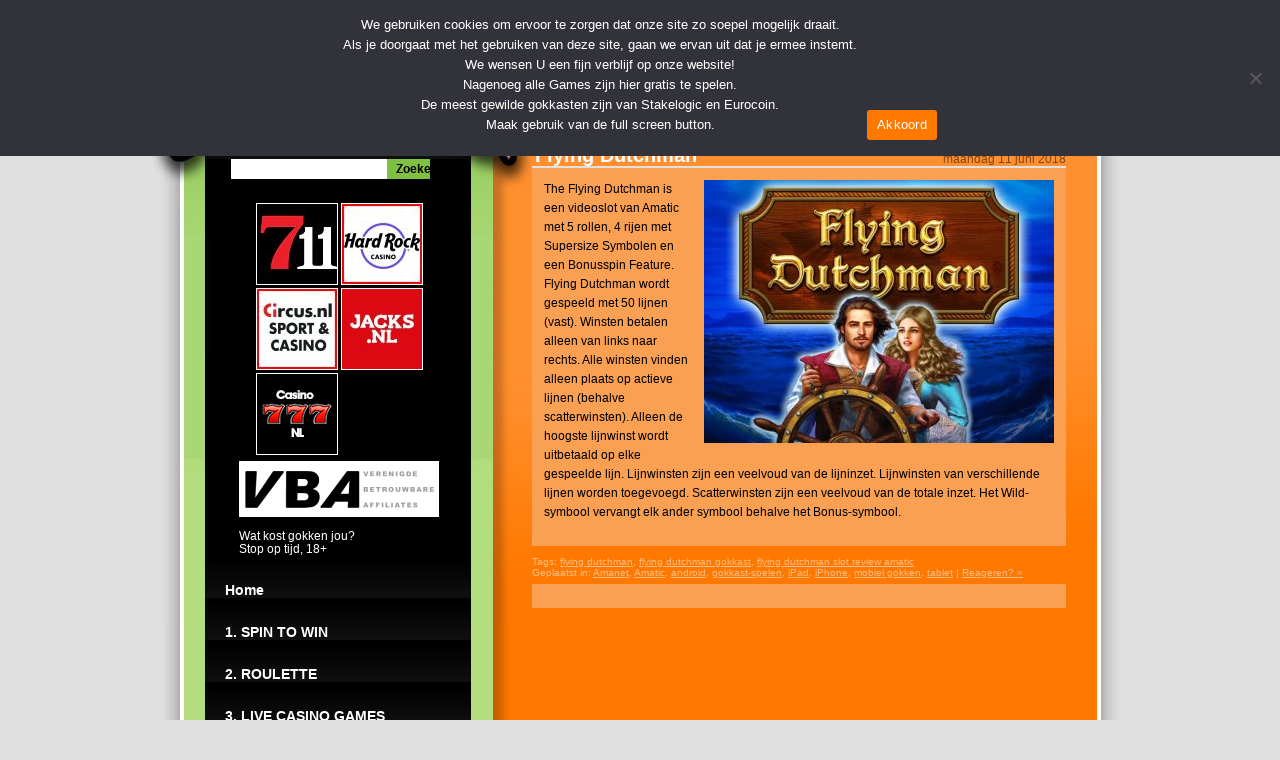

--- FILE ---
content_type: text/html; charset=UTF-8
request_url: https://www.gokkenopgokkasten.com/gokkasten/flying-dutchman-gokkast/
body_size: 10930
content:
<!DOCTYPE html>
<html dir="ltr" lang="nl-NL" prefix="og: https://ogp.me/ns#">
	<head>

		<!-- var -->
		<meta charset="UTF-8" />
		<link rel="profile" href="http://gmpg.org/xfn/11" />
		<link rel="pingback" href="https://www.gokkenopgokkasten.com/xmlrpc.php" />
		<meta content="width=device-width, height=device-height, initial-scale=1.0, maximum-scale=1.0, user-scalable=no" name="viewport">

		<!-- title -->
		<title>flying dutchman gokkast |</title>

		<!-- wp head -->
		
		<!-- All in One SEO 4.9.3 - aioseo.com -->
	<meta name="robots" content="max-image-preview:large" />
	<link rel="canonical" href="https://www.gokkenopgokkasten.com/gokkasten/flying-dutchman-gokkast/" />
	<meta name="generator" content="All in One SEO (AIOSEO) 4.9.3" />
		<script type="application/ld+json" class="aioseo-schema">
			{"@context":"https:\/\/schema.org","@graph":[{"@type":"BreadcrumbList","@id":"https:\/\/www.gokkenopgokkasten.com\/gokkasten\/flying-dutchman-gokkast\/#breadcrumblist","itemListElement":[{"@type":"ListItem","@id":"https:\/\/www.gokkenopgokkasten.com#listItem","position":1,"name":"Home","item":"https:\/\/www.gokkenopgokkasten.com","nextItem":{"@type":"ListItem","@id":"https:\/\/www.gokkenopgokkasten.com\/gokkasten\/flying-dutchman-gokkast\/#listItem","name":"flying dutchman gokkast"}},{"@type":"ListItem","@id":"https:\/\/www.gokkenopgokkasten.com\/gokkasten\/flying-dutchman-gokkast\/#listItem","position":2,"name":"flying dutchman gokkast","previousItem":{"@type":"ListItem","@id":"https:\/\/www.gokkenopgokkasten.com#listItem","name":"Home"}}]},{"@type":"CollectionPage","@id":"https:\/\/www.gokkenopgokkasten.com\/gokkasten\/flying-dutchman-gokkast\/#collectionpage","url":"https:\/\/www.gokkenopgokkasten.com\/gokkasten\/flying-dutchman-gokkast\/","name":"flying dutchman gokkast |","inLanguage":"nl-NL","isPartOf":{"@id":"https:\/\/www.gokkenopgokkasten.com\/#website"},"breadcrumb":{"@id":"https:\/\/www.gokkenopgokkasten.com\/gokkasten\/flying-dutchman-gokkast\/#breadcrumblist"}},{"@type":"Organization","@id":"https:\/\/www.gokkenopgokkasten.com\/#organization","description":"Review Casino Videoslots en online gratis gokkasten","url":"https:\/\/www.gokkenopgokkasten.com\/"},{"@type":"WebSite","@id":"https:\/\/www.gokkenopgokkasten.com\/#website","url":"https:\/\/www.gokkenopgokkasten.com\/","description":"Review Casino Videoslots en online gratis gokkasten","inLanguage":"nl-NL","publisher":{"@id":"https:\/\/www.gokkenopgokkasten.com\/#organization"}}]}
		</script>
		<!-- All in One SEO -->

<link rel="alternate" type="application/rss+xml" title=" &raquo; flying dutchman gokkast tag feed" href="https://www.gokkenopgokkasten.com/gokkasten/flying-dutchman-gokkast/feed/" />
<link rel="preload" href="https://www.gokkenopgokkasten.com/wp-content/uploads/2023/06/gokken-op-gokkasten-logo.jpg" as="image" />
<style id='wp-img-auto-sizes-contain-inline-css' type='text/css'>
img:is([sizes=auto i],[sizes^="auto," i]){contain-intrinsic-size:3000px 1500px}
/*# sourceURL=wp-img-auto-sizes-contain-inline-css */
</style>
<style id='wp-emoji-styles-inline-css' type='text/css'>

	img.wp-smiley, img.emoji {
		display: inline !important;
		border: none !important;
		box-shadow: none !important;
		height: 1em !important;
		width: 1em !important;
		margin: 0 0.07em !important;
		vertical-align: -0.1em !important;
		background: none !important;
		padding: 0 !important;
	}
/*# sourceURL=wp-emoji-styles-inline-css */
</style>
<style id='wp-block-library-inline-css' type='text/css'>
:root{--wp-block-synced-color:#7a00df;--wp-block-synced-color--rgb:122,0,223;--wp-bound-block-color:var(--wp-block-synced-color);--wp-editor-canvas-background:#ddd;--wp-admin-theme-color:#007cba;--wp-admin-theme-color--rgb:0,124,186;--wp-admin-theme-color-darker-10:#006ba1;--wp-admin-theme-color-darker-10--rgb:0,107,160.5;--wp-admin-theme-color-darker-20:#005a87;--wp-admin-theme-color-darker-20--rgb:0,90,135;--wp-admin-border-width-focus:2px}@media (min-resolution:192dpi){:root{--wp-admin-border-width-focus:1.5px}}.wp-element-button{cursor:pointer}:root .has-very-light-gray-background-color{background-color:#eee}:root .has-very-dark-gray-background-color{background-color:#313131}:root .has-very-light-gray-color{color:#eee}:root .has-very-dark-gray-color{color:#313131}:root .has-vivid-green-cyan-to-vivid-cyan-blue-gradient-background{background:linear-gradient(135deg,#00d084,#0693e3)}:root .has-purple-crush-gradient-background{background:linear-gradient(135deg,#34e2e4,#4721fb 50%,#ab1dfe)}:root .has-hazy-dawn-gradient-background{background:linear-gradient(135deg,#faaca8,#dad0ec)}:root .has-subdued-olive-gradient-background{background:linear-gradient(135deg,#fafae1,#67a671)}:root .has-atomic-cream-gradient-background{background:linear-gradient(135deg,#fdd79a,#004a59)}:root .has-nightshade-gradient-background{background:linear-gradient(135deg,#330968,#31cdcf)}:root .has-midnight-gradient-background{background:linear-gradient(135deg,#020381,#2874fc)}:root{--wp--preset--font-size--normal:16px;--wp--preset--font-size--huge:42px}.has-regular-font-size{font-size:1em}.has-larger-font-size{font-size:2.625em}.has-normal-font-size{font-size:var(--wp--preset--font-size--normal)}.has-huge-font-size{font-size:var(--wp--preset--font-size--huge)}.has-text-align-center{text-align:center}.has-text-align-left{text-align:left}.has-text-align-right{text-align:right}.has-fit-text{white-space:nowrap!important}#end-resizable-editor-section{display:none}.aligncenter{clear:both}.items-justified-left{justify-content:flex-start}.items-justified-center{justify-content:center}.items-justified-right{justify-content:flex-end}.items-justified-space-between{justify-content:space-between}.screen-reader-text{border:0;clip-path:inset(50%);height:1px;margin:-1px;overflow:hidden;padding:0;position:absolute;width:1px;word-wrap:normal!important}.screen-reader-text:focus{background-color:#ddd;clip-path:none;color:#444;display:block;font-size:1em;height:auto;left:5px;line-height:normal;padding:15px 23px 14px;text-decoration:none;top:5px;width:auto;z-index:100000}html :where(.has-border-color){border-style:solid}html :where([style*=border-top-color]){border-top-style:solid}html :where([style*=border-right-color]){border-right-style:solid}html :where([style*=border-bottom-color]){border-bottom-style:solid}html :where([style*=border-left-color]){border-left-style:solid}html :where([style*=border-width]){border-style:solid}html :where([style*=border-top-width]){border-top-style:solid}html :where([style*=border-right-width]){border-right-style:solid}html :where([style*=border-bottom-width]){border-bottom-style:solid}html :where([style*=border-left-width]){border-left-style:solid}html :where(img[class*=wp-image-]){height:auto;max-width:100%}:where(figure){margin:0 0 1em}html :where(.is-position-sticky){--wp-admin--admin-bar--position-offset:var(--wp-admin--admin-bar--height,0px)}@media screen and (max-width:600px){html :where(.is-position-sticky){--wp-admin--admin-bar--position-offset:0px}}

/*# sourceURL=wp-block-library-inline-css */
</style><style id='global-styles-inline-css' type='text/css'>
:root{--wp--preset--aspect-ratio--square: 1;--wp--preset--aspect-ratio--4-3: 4/3;--wp--preset--aspect-ratio--3-4: 3/4;--wp--preset--aspect-ratio--3-2: 3/2;--wp--preset--aspect-ratio--2-3: 2/3;--wp--preset--aspect-ratio--16-9: 16/9;--wp--preset--aspect-ratio--9-16: 9/16;--wp--preset--color--black: #000000;--wp--preset--color--cyan-bluish-gray: #abb8c3;--wp--preset--color--white: #ffffff;--wp--preset--color--pale-pink: #f78da7;--wp--preset--color--vivid-red: #cf2e2e;--wp--preset--color--luminous-vivid-orange: #ff6900;--wp--preset--color--luminous-vivid-amber: #fcb900;--wp--preset--color--light-green-cyan: #7bdcb5;--wp--preset--color--vivid-green-cyan: #00d084;--wp--preset--color--pale-cyan-blue: #8ed1fc;--wp--preset--color--vivid-cyan-blue: #0693e3;--wp--preset--color--vivid-purple: #9b51e0;--wp--preset--gradient--vivid-cyan-blue-to-vivid-purple: linear-gradient(135deg,rgb(6,147,227) 0%,rgb(155,81,224) 100%);--wp--preset--gradient--light-green-cyan-to-vivid-green-cyan: linear-gradient(135deg,rgb(122,220,180) 0%,rgb(0,208,130) 100%);--wp--preset--gradient--luminous-vivid-amber-to-luminous-vivid-orange: linear-gradient(135deg,rgb(252,185,0) 0%,rgb(255,105,0) 100%);--wp--preset--gradient--luminous-vivid-orange-to-vivid-red: linear-gradient(135deg,rgb(255,105,0) 0%,rgb(207,46,46) 100%);--wp--preset--gradient--very-light-gray-to-cyan-bluish-gray: linear-gradient(135deg,rgb(238,238,238) 0%,rgb(169,184,195) 100%);--wp--preset--gradient--cool-to-warm-spectrum: linear-gradient(135deg,rgb(74,234,220) 0%,rgb(151,120,209) 20%,rgb(207,42,186) 40%,rgb(238,44,130) 60%,rgb(251,105,98) 80%,rgb(254,248,76) 100%);--wp--preset--gradient--blush-light-purple: linear-gradient(135deg,rgb(255,206,236) 0%,rgb(152,150,240) 100%);--wp--preset--gradient--blush-bordeaux: linear-gradient(135deg,rgb(254,205,165) 0%,rgb(254,45,45) 50%,rgb(107,0,62) 100%);--wp--preset--gradient--luminous-dusk: linear-gradient(135deg,rgb(255,203,112) 0%,rgb(199,81,192) 50%,rgb(65,88,208) 100%);--wp--preset--gradient--pale-ocean: linear-gradient(135deg,rgb(255,245,203) 0%,rgb(182,227,212) 50%,rgb(51,167,181) 100%);--wp--preset--gradient--electric-grass: linear-gradient(135deg,rgb(202,248,128) 0%,rgb(113,206,126) 100%);--wp--preset--gradient--midnight: linear-gradient(135deg,rgb(2,3,129) 0%,rgb(40,116,252) 100%);--wp--preset--font-size--small: 13px;--wp--preset--font-size--medium: 20px;--wp--preset--font-size--large: 36px;--wp--preset--font-size--x-large: 42px;--wp--preset--spacing--20: 0.44rem;--wp--preset--spacing--30: 0.67rem;--wp--preset--spacing--40: 1rem;--wp--preset--spacing--50: 1.5rem;--wp--preset--spacing--60: 2.25rem;--wp--preset--spacing--70: 3.38rem;--wp--preset--spacing--80: 5.06rem;--wp--preset--shadow--natural: 6px 6px 9px rgba(0, 0, 0, 0.2);--wp--preset--shadow--deep: 12px 12px 50px rgba(0, 0, 0, 0.4);--wp--preset--shadow--sharp: 6px 6px 0px rgba(0, 0, 0, 0.2);--wp--preset--shadow--outlined: 6px 6px 0px -3px rgb(255, 255, 255), 6px 6px rgb(0, 0, 0);--wp--preset--shadow--crisp: 6px 6px 0px rgb(0, 0, 0);}:where(.is-layout-flex){gap: 0.5em;}:where(.is-layout-grid){gap: 0.5em;}body .is-layout-flex{display: flex;}.is-layout-flex{flex-wrap: wrap;align-items: center;}.is-layout-flex > :is(*, div){margin: 0;}body .is-layout-grid{display: grid;}.is-layout-grid > :is(*, div){margin: 0;}:where(.wp-block-columns.is-layout-flex){gap: 2em;}:where(.wp-block-columns.is-layout-grid){gap: 2em;}:where(.wp-block-post-template.is-layout-flex){gap: 1.25em;}:where(.wp-block-post-template.is-layout-grid){gap: 1.25em;}.has-black-color{color: var(--wp--preset--color--black) !important;}.has-cyan-bluish-gray-color{color: var(--wp--preset--color--cyan-bluish-gray) !important;}.has-white-color{color: var(--wp--preset--color--white) !important;}.has-pale-pink-color{color: var(--wp--preset--color--pale-pink) !important;}.has-vivid-red-color{color: var(--wp--preset--color--vivid-red) !important;}.has-luminous-vivid-orange-color{color: var(--wp--preset--color--luminous-vivid-orange) !important;}.has-luminous-vivid-amber-color{color: var(--wp--preset--color--luminous-vivid-amber) !important;}.has-light-green-cyan-color{color: var(--wp--preset--color--light-green-cyan) !important;}.has-vivid-green-cyan-color{color: var(--wp--preset--color--vivid-green-cyan) !important;}.has-pale-cyan-blue-color{color: var(--wp--preset--color--pale-cyan-blue) !important;}.has-vivid-cyan-blue-color{color: var(--wp--preset--color--vivid-cyan-blue) !important;}.has-vivid-purple-color{color: var(--wp--preset--color--vivid-purple) !important;}.has-black-background-color{background-color: var(--wp--preset--color--black) !important;}.has-cyan-bluish-gray-background-color{background-color: var(--wp--preset--color--cyan-bluish-gray) !important;}.has-white-background-color{background-color: var(--wp--preset--color--white) !important;}.has-pale-pink-background-color{background-color: var(--wp--preset--color--pale-pink) !important;}.has-vivid-red-background-color{background-color: var(--wp--preset--color--vivid-red) !important;}.has-luminous-vivid-orange-background-color{background-color: var(--wp--preset--color--luminous-vivid-orange) !important;}.has-luminous-vivid-amber-background-color{background-color: var(--wp--preset--color--luminous-vivid-amber) !important;}.has-light-green-cyan-background-color{background-color: var(--wp--preset--color--light-green-cyan) !important;}.has-vivid-green-cyan-background-color{background-color: var(--wp--preset--color--vivid-green-cyan) !important;}.has-pale-cyan-blue-background-color{background-color: var(--wp--preset--color--pale-cyan-blue) !important;}.has-vivid-cyan-blue-background-color{background-color: var(--wp--preset--color--vivid-cyan-blue) !important;}.has-vivid-purple-background-color{background-color: var(--wp--preset--color--vivid-purple) !important;}.has-black-border-color{border-color: var(--wp--preset--color--black) !important;}.has-cyan-bluish-gray-border-color{border-color: var(--wp--preset--color--cyan-bluish-gray) !important;}.has-white-border-color{border-color: var(--wp--preset--color--white) !important;}.has-pale-pink-border-color{border-color: var(--wp--preset--color--pale-pink) !important;}.has-vivid-red-border-color{border-color: var(--wp--preset--color--vivid-red) !important;}.has-luminous-vivid-orange-border-color{border-color: var(--wp--preset--color--luminous-vivid-orange) !important;}.has-luminous-vivid-amber-border-color{border-color: var(--wp--preset--color--luminous-vivid-amber) !important;}.has-light-green-cyan-border-color{border-color: var(--wp--preset--color--light-green-cyan) !important;}.has-vivid-green-cyan-border-color{border-color: var(--wp--preset--color--vivid-green-cyan) !important;}.has-pale-cyan-blue-border-color{border-color: var(--wp--preset--color--pale-cyan-blue) !important;}.has-vivid-cyan-blue-border-color{border-color: var(--wp--preset--color--vivid-cyan-blue) !important;}.has-vivid-purple-border-color{border-color: var(--wp--preset--color--vivid-purple) !important;}.has-vivid-cyan-blue-to-vivid-purple-gradient-background{background: var(--wp--preset--gradient--vivid-cyan-blue-to-vivid-purple) !important;}.has-light-green-cyan-to-vivid-green-cyan-gradient-background{background: var(--wp--preset--gradient--light-green-cyan-to-vivid-green-cyan) !important;}.has-luminous-vivid-amber-to-luminous-vivid-orange-gradient-background{background: var(--wp--preset--gradient--luminous-vivid-amber-to-luminous-vivid-orange) !important;}.has-luminous-vivid-orange-to-vivid-red-gradient-background{background: var(--wp--preset--gradient--luminous-vivid-orange-to-vivid-red) !important;}.has-very-light-gray-to-cyan-bluish-gray-gradient-background{background: var(--wp--preset--gradient--very-light-gray-to-cyan-bluish-gray) !important;}.has-cool-to-warm-spectrum-gradient-background{background: var(--wp--preset--gradient--cool-to-warm-spectrum) !important;}.has-blush-light-purple-gradient-background{background: var(--wp--preset--gradient--blush-light-purple) !important;}.has-blush-bordeaux-gradient-background{background: var(--wp--preset--gradient--blush-bordeaux) !important;}.has-luminous-dusk-gradient-background{background: var(--wp--preset--gradient--luminous-dusk) !important;}.has-pale-ocean-gradient-background{background: var(--wp--preset--gradient--pale-ocean) !important;}.has-electric-grass-gradient-background{background: var(--wp--preset--gradient--electric-grass) !important;}.has-midnight-gradient-background{background: var(--wp--preset--gradient--midnight) !important;}.has-small-font-size{font-size: var(--wp--preset--font-size--small) !important;}.has-medium-font-size{font-size: var(--wp--preset--font-size--medium) !important;}.has-large-font-size{font-size: var(--wp--preset--font-size--large) !important;}.has-x-large-font-size{font-size: var(--wp--preset--font-size--x-large) !important;}
/*# sourceURL=global-styles-inline-css */
</style>

<style id='classic-theme-styles-inline-css' type='text/css'>
/*! This file is auto-generated */
.wp-block-button__link{color:#fff;background-color:#32373c;border-radius:9999px;box-shadow:none;text-decoration:none;padding:calc(.667em + 2px) calc(1.333em + 2px);font-size:1.125em}.wp-block-file__button{background:#32373c;color:#fff;text-decoration:none}
/*# sourceURL=/wp-includes/css/classic-themes.min.css */
</style>
<style id='age-gate-custom-inline-css' type='text/css'>
:root{--ag-background-color: rgba(0,40,81,1);--ag-background-image-position: center center;--ag-background-image-opacity: 1;--ag-form-background: rgba(255,174,136,1);--ag-text-color: #000000;--ag-blur: 5px;}
/*# sourceURL=age-gate-custom-inline-css */
</style>
<link rel='stylesheet' id='age-gate-css' href='https://www.gokkenopgokkasten.com/wp-content/plugins/age-gate/dist/main.css?ver=3.7.2' type='text/css' media='all' />
<style id='age-gate-options-inline-css' type='text/css'>
:root{--ag-background-color: rgba(0,40,81,1);--ag-background-image-position: center center;--ag-background-image-opacity: 1;--ag-form-background: rgba(255,174,136,1);--ag-text-color: #000000;--ag-blur: 5px;}
/*# sourceURL=age-gate-options-inline-css */
</style>
<link rel='stylesheet' id='cookie-notice-front-css' href='https://www.gokkenopgokkasten.com/wp-content/plugins/cookie-notice/css/front.min.css?ver=2.5.11' type='text/css' media='all' />
<link rel='stylesheet' id='im-main-css' href='https://www.gokkenopgokkasten.com/wp-content/themes/gokkenopgokkasten/css/style.css?ver=1753854846' type='text/css' media='' />
<script type="text/javascript" id="cookie-notice-front-js-before">
/* <![CDATA[ */
var cnArgs = {"ajaxUrl":"https:\/\/www.gokkenopgokkasten.com\/wp-admin\/admin-ajax.php","nonce":"cf461ab21d","hideEffect":"slide","position":"top","onScroll":false,"onScrollOffset":100,"onClick":false,"cookieName":"cookie_notice_accepted","cookieTime":2592000,"cookieTimeRejected":2592000,"globalCookie":false,"redirection":true,"cache":false,"revokeCookies":false,"revokeCookiesOpt":"automatic"};

//# sourceURL=cookie-notice-front-js-before
/* ]]> */
</script>
<script type="text/javascript" src="https://www.gokkenopgokkasten.com/wp-content/plugins/cookie-notice/js/front.min.js?ver=2.5.11" id="cookie-notice-front-js"></script>
<script type="text/javascript" src="https://www.gokkenopgokkasten.com/wp-includes/js/jquery/jquery.min.js?ver=3.7.1" id="jquery-core-js"></script>
<script type="text/javascript" src="https://www.gokkenopgokkasten.com/wp-includes/js/jquery/jquery-migrate.min.js?ver=3.4.1" id="jquery-migrate-js"></script>
<script type="text/javascript" src="https://www.gokkenopgokkasten.com/wp-content/themes/gokkenopgokkasten/scripts/script.js?ver=1590761933" id="raamwerck-general-script-js"></script>
<script type="text/javascript" src="https://www.gokkenopgokkasten.com/wp-content/themes/gokkenopgokkasten/scripts/script-layouts.js?ver=1753854846" id="raamwerck-layouts-script-js"></script>
<link rel="https://api.w.org/" href="https://www.gokkenopgokkasten.com/wp-json/" /><link rel="alternate" title="JSON" type="application/json" href="https://www.gokkenopgokkasten.com/wp-json/wp/v2/tags/15318" /><link rel="EditURI" type="application/rsd+xml" title="RSD" href="https://www.gokkenopgokkasten.com/xmlrpc.php?rsd" />
<meta name="generator" content="WordPress 6.9" />
<link rel="icon" href="https://www.gokkenopgokkasten.com/wp-content/uploads/2023/02/favicon-16x16-1.png" sizes="32x32" />
<link rel="icon" href="https://www.gokkenopgokkasten.com/wp-content/uploads/2023/02/favicon-16x16-1.png" sizes="192x192" />
<link rel="apple-touch-icon" href="https://www.gokkenopgokkasten.com/wp-content/uploads/2023/02/favicon-16x16-1.png" />
<meta name="msapplication-TileImage" content="https://www.gokkenopgokkasten.com/wp-content/uploads/2023/02/favicon-16x16-1.png" />

		<!-- pass along -->
		<script type="text/javascript">
			var stylesheet_directory_uri = 'https://www.gokkenopgokkasten.com/wp-content/themes/gokkenopgokkasten';
		</script>

		<!-- feed (extra?) -->
		<link rel="alternate" type="application/rss+xml" title=" RSS Feed" href="https://www.gokkenopgokkasten.com/feed/" />
		<link rel="pingback" href="https://www.gokkenopgokkasten.com/xmlrpc.php" />

	</head>
	<body class="archive tag tag-flying-dutchman-gokkast tag-15318 wp-theme-gokkenopgokkasten cookies-not-set">

			
		<div id="page" class="post-13031 post type-post status-publish format-standard hentry category-amanet category-amatic category-android category-gokkast-spelen category-ipad category-iphone category-mobiel-gokken category-tablet tag-flying-dutchman tag-flying-dutchman-gokkast tag-flying-dutchman-slot-review-amatic">

				<div  class="layout layout-header" >
					
					<div class="container content">
						
				<div class="header">
					<a class="home" href="https://www.gokkenopgokkasten.com"><img src="https://www.gokkenopgokkasten.com/wp-content/themes/gokkenopgokkasten/images/gokken-op-gokkasten-on-green.jpg" alt=""></a>
					<div class="header-ad"><a target="_blank" rel="nofollow noopener" href="https://media1.711affiliates.nl/redirect.aspx?pid=2271&bid=1500"><img src="https://www.gokkenopgokkasten.com/wp-content/uploads/2023/09/711-casino.jpg" alt="711 casino"></a></div>
				</div>
			
					</div>
				</div>
			
				<div  class="layout layout-gameslist" >
					
					<div class="container content">
						<div class="left">
                <div class="upper">
                    <form action="/" class="search">
                        <input type="text" name="s" placeholder="">
                        <button type="submit">Zoeken</button>
                    </form>
                    <ul class="upper-ads"><li><a target="_blank" rel="nofollow noopener" href="https://media1.711affiliates.nl/redirect.aspx?pid=2271&bid=1500"><img src="https://www.gokkenopgokkasten.com/wp-content/uploads/2023/08/711.jpg" alt="711 casino"></a></li><li><a target="_blank" rel="nofollow noopener" href="https://record.icasinopartners.nl/_gsLTDO-evSAOMRDMpvVHzmNd7ZgqdRLk/2/"><img src="https://www.gokkenopgokkasten.com/wp-content/uploads/2024/10/hardrock.jpg" alt="hardrock casino"></a></li><li><a target="_blank" rel="nofollow noopener" href="https://note.circus.nl/redirect.aspx?pid=12541&bid=10130"><img src="https://www.gokkenopgokkasten.com/wp-content/uploads/2023/09/circus-casino2.jpg" alt="circus casino"></a></li><li><a target="_blank" rel="nofollow noopener" href="https://media.friendsofjacks.eu/redirect.aspx?pid=2572&bid=1570"><img src="https://www.gokkenopgokkasten.com/wp-content/uploads/2023/04/jacks.jpg" alt="jacks casino"></a></li><li><a target="_blank" rel="nofollow noopener" href="https://777nl.livepartners.com/click.php?z=155894"><img src="https://www.gokkenopgokkasten.com/wp-content/uploads/2023/01/777-80.jpg" alt="casino 777"></a></li></ul>
                    <div class="upper-text"><p><img decoding="async" src="https://www.gokkenopgokkasten.com/wp-content/uploads/2023/10/VBAlogo-200x56-1.png" alt="Verenigde Betrouwbare Affiliates" width="200" height="56" class="alignnone size-full wp-image-22004" /></img></p>
<p><span class="stijl1"><br />
Wat kost gokken jou?<br />
Stop op tijd, 18+<br />
</span></p>
</div>
                    <ul class="pages">
                        <li><a href="https://www.gokkenopgokkasten.com">Home</a></li>
            <li><a  href="https://www.gokkenopgokkasten.com/1-spin-to-win/">1. SPIN TO WIN</a></li><li><a  href="https://www.gokkenopgokkasten.com/roulette/">2. ROULETTE</a></li><li><a  href="https://www.gokkenopgokkasten.com/live-casino-games/">3. LIVE CASINO GAMES</a></li><li><a  href="https://www.gokkenopgokkasten.com/4-blackjack/">4. BLACKJACK</a></li><li><a  href="https://www.gokkenopgokkasten.com/5-bingo-en-keno/">5. BINGO en KENO</a></li><li><a  href="https://www.gokkenopgokkasten.com/ainsworth/">Ainsworth</a></li><li><a  href="https://www.gokkenopgokkasten.com/amatic/">Amatic</a></li><li><a  href="https://www.gokkenopgokkasten.com/amaya/">Amaya</a></li><li><a  href="https://www.gokkenopgokkasten.com/android-slots/">Android Slots</a></li><li><a  href="https://www.gokkenopgokkasten.com/ash-gaming/">Ash Gaming</a></li><li><a  href="https://www.gokkenopgokkasten.com/astra/">Astra</a></li><li><a  href="https://www.gokkenopgokkasten.com/bally/">Bally</a></li><li><a  href="https://www.gokkenopgokkasten.com/barcrest/">Barcrest</a></li><li><a  href="https://www.gokkenopgokkasten.com/bet-digital/">Bet Digital</a></li><li><a  href="https://www.gokkenopgokkasten.com/betsoft-gokkasten/">Betsoft</a></li><li><a  href="https://www.gokkenopgokkasten.com/bf-games/">BF Games</a></li><li><a  href="https://www.gokkenopgokkasten.com/big-time-gaming/">Big Time Gaming</a></li><li><a  href="https://www.gokkenopgokkasten.com/blueprint-gaming/">Blueprint Gaming</a></li><li><a  href="https://www.gokkenopgokkasten.com/cherryplay/">Cherryplay</a></li><li><a  href="https://www.gokkenopgokkasten.com/classic-jackpot/">Classic Jackpot</a></li><li><a  href="https://www.gokkenopgokkasten.com/cretus/">Cretus</a></li><li><a  href="https://www.gokkenopgokkasten.com/elk-studios/">ELK Studios</a></li><li><a  href="https://www.gokkenopgokkasten.com/endorphina/">Endorphina</a></li><li><a  href="https://www.gokkenopgokkasten.com/errel/">Errel</a></li><li><a  href="https://www.gokkenopgokkasten.com/eurocazino-gokkasten/">Eurocazino</a></li><li><a  href="https://www.gokkenopgokkasten.com/fruitkings-gokkasten/">Fruitkings is Spinstars</a></li><li><a  href="https://www.gokkenopgokkasten.com/gamomat/">Gamomat</a></li><li><a  href="https://www.gokkenopgokkasten.com/genesis/">Genesis</a></li><li><a  href="https://www.gokkenopgokkasten.com/green-valley-games/">Green Valley Games</a></li><li><a  href="https://www.gokkenopgokkasten.com/high-5-games/">High 5 Games</a></li><li><a  href="https://www.gokkenopgokkasten.com/ipad-slots/">iPad Slots</a></li><li><a  href="https://www.gokkenopgokkasten.com/iphone-slots/">iPhone Slots</a></li><li><a  href="https://www.gokkenopgokkasten.com/isoftbet/">iSoftBet</a></li><li><a  href="https://www.gokkenopgokkasten.com/jpm/">JPM</a></li><li><a  href="https://www.gokkenopgokkasten.com/kalamba/">Kalamba</a></li><li><a  href="https://www.gokkenopgokkasten.com/leander-games/">Leander Games</a></li><li><a  href="https://www.gokkenopgokkasten.com/light-wonder/">Light & Wonder</a></li><li><a  href="https://www.gokkenopgokkasten.com/lightning-box/">Lightning Box</a></li><li><a  href="https://www.gokkenopgokkasten.com/megaways-slots/">MEGAWAYS slots</a></li><li><a  href="https://www.gokkenopgokkasten.com/merkur/">Merkur</a></li><li><a  href="https://www.gokkenopgokkasten.com/microgaming/">Microgaming</a></li><li><a  href="https://www.gokkenopgokkasten.com/meerspelers/">Multiplayers</a></li><li><a  href="https://www.gokkenopgokkasten.com/my-jackpot-casino/">My Jackpot Casino</a></li><li><a  href="https://www.gokkenopgokkasten.com/netent/">NetEnt</a></li><li><a  href="https://www.gokkenopgokkasten.com/nextgen-gaming-slots/">Nextgen Gaming Slots</a></li><li><a  href="https://www.gokkenopgokkasten.com/nolimit-city/">Nolimit City</a></li><li><a  href="https://www.gokkenopgokkasten.com/novomatic/">Novomatic</a></li><li><a  href="https://www.gokkenopgokkasten.com/omni-slots/">Omni Slots</a></li><li><a  href="https://www.gokkenopgokkasten.com/pariplay/">Pariplay</a></li><li><a  href="https://www.gokkenopgokkasten.com/playngo/">PlayNgo</a></li><li><a  href="https://www.gokkenopgokkasten.com/playson/">Playson</a></li><li><a  href="https://www.gokkenopgokkasten.com/power-jackpot/">Power Jackpot</a></li><li><a  href="https://www.gokkenopgokkasten.com/power-jackpot-casino/">Power Jackpot Casino</a></li><li><a  href="https://www.gokkenopgokkasten.com/pragmatic/">Pragmatic</a></li><li><a  href="https://www.gokkenopgokkasten.com/quickspin/">Quickspin</a></li><li><a  href="https://www.gokkenopgokkasten.com/rabcat/">RabCat</a></li><li><a  href="https://www.gokkenopgokkasten.com/red-tiger/">Red Tiger</a></li><li><a  href="https://www.gokkenopgokkasten.com/red7/">Red7</a></li><li><a  href="https://www.gokkenopgokkasten.com/gokkasten-met-jackpot/">Slots met Jackpot</a></li><li><a  href="https://www.gokkenopgokkasten.com/slotstar-gokkasten/">Slotstar Casino Slots</a></li><li><a  href="https://www.gokkenopgokkasten.com/spinomenal/">Spinomenal</a></li><li><a  href="https://www.gokkenopgokkasten.com/stakelogic/">StakeLogic</a></li><li><a  href="https://www.gokkenopgokkasten.com/tablet-gokkasten/">Tablet Gokkasten</a></li><li><a  href="https://www.gokkenopgokkasten.com/thunderkick/">Thunderkick</a></li><li><a  href="https://www.gokkenopgokkasten.com/vip-power-lounge/">VIP Power Lounge</a></li><li><a  href="https://www.gokkenopgokkasten.com/wazdan/">Wazdan</a></li><li><a  href="https://www.gokkenopgokkasten.com/williams-gokkasten/">Williams Gokkasten</a></li><li><a  href="https://www.gokkenopgokkasten.com/yggdrasil/">Yggdrasil</a></li>
                    </ul>
                </div>
            <div class="lower"><a target="_blank" rel="nofollow noopener" class="ad" href="https://media1.711affiliates.nl/redirect.aspx?pid=2271&bid=1500"><img src="https://www.gokkenopgokkasten.com/wp-content/uploads/2025/11/711_welkomstpakket-160x600-1.jpg" alt="711 casino welkomst bonus"></a><div class="upper-text"><div class="white-table">
<ul>
<li id="linkcat-17387" class="linkcat">
<h2>Top Casino&#8217;s</h2>
<ul class="xoxo blogroll">
<li><a title="Hardrock Casino" href="https://record.icasinopartners.nl/_gsLTDO-evSAOMRDMpvVHzmNd7ZgqdRLk/2/" target="_blank" rel="nofollow noopener">1. HardRock Casino</a></li>
<li><a title="Jacks Casino" href="https://media.friendsofjacks.eu/redirect.aspx?pid=2572&#038;bid=1570" target="_blank" rel="nofollow noopener">2. Jacks Casino</a></li>
<li><a title="711 Casino" href="https://media1.711affiliates.nl/redirect.aspx?pid=2271&#038;bid=1500" target="_blank" rel="nofollow noopener">3. Casino 711</a></li>
<li><a title="Circus Casino" href="https://note.circus.nl/redirect.aspx?pid=12541&#038;bid=10130" target="_blank" rel="nofollow noopener">4. Circus Casino</a></li>
<li><a title="777 Casino" href="https://777nl.livepartners.com/click.php?z=155894" target="_blank" rel="nofollow noopener">5. Casino 777</a></li>
</ul>
</li>
<li id="linkcat-96" class="linkcat">
<h2>Aanbevolen Gokkasten</h2>
<ul class="xoxo blogroll">
<li><a title="Big Bass Bonanza" href="https://www.gokkenopgokkasten.com/big-bass-bonanza/">Big Bass Bonanza</a></li>
<li><a title="Simply Wild gokkast" href="https://www.gokkenopgokkasten.com/simply-wild/">Simply Wild</a></li>
<li><a title="777 Burn em Up Gokkast" href="https://www.gokkenopgokkasten.com/777-burn-em-up/">777 Burn em Up</a></li>
<li><a title="Magic Luck gokkast" href="https://www.gokkenopgokkasten.com/magic-luck/">Magic Luck</a></li>
<li><a title="Random Runner gokkast" href="https://www.gokkenopgokkasten.com/runner-runner/">Random Runner</a></li>
<li><a title="Hotshot gokkast" href="https://www.gokkenopgokkasten.com/hot-target/">Hot Shot</a></li>
<li><a title="Random Runner 15 gokkast" href="https://www.gokkenopgokkasten.com/random-runner-15/">Random Runner 15</a></li>
<li><a title="Geweldige Multiplayer" href="https://www.gokkenopgokkasten.com/multi-2-player/">Multi 2 Player</a></li>
<li><a title="Mega Slam gokkast" href="https://www.gokkenopgokkasten.com/mega-slam-casino/">Mega Slam</a></li>
</ul>
</li>
<li id="linkcat-15324" class="linkcat">
<h2>Verantwoord Spelen</h2>
<ul class="xoxo blogroll">
<li><a title="Wat kost gokken jou? Stop op tijd, 18+." href="https://www.pasopgamenengokken.nl/" target="_blank" rel="nofollow noopener">Wat kost gokken jou? Stop op tijd, 18+.</a><br />
<a href="https://www.pasopgamenengokken.nl/" target="_blank" rel="nofollow noopener">Ik wil geen advertenties zien.</a></li>
</ul>
</li>
</ul>
</div>
</div><a target="_blank" rel="nofollow noopener" class="ad" href="https://note.circus.nl/redirect.aspx?pid=12541&bid=10130"><img src="https://www.gokkenopgokkasten.com/wp-content/uploads/2025/11/CircusCasino160x600.jpg" alt="circus casino"></a></div></div><div class="list"><h2>Bericht Tags ‘flying dutchman gokkast’:</h2><ul class="posts">
						<li>
							
				<div class="item post">
					<div class="title-and-date">					
						<a href="https://www.gokkenopgokkasten.com/flying-dutchman/"><h2 class="title">Flying Dutchman</h2></a>
						<div class="date">maandag 11 juni 2018</div>
					</div>	
					<div class="image-and-text">
						<div class="image"><a href="https://www.gokkenopgokkasten.com/flying-dutchman/"><img src="/wp-content/uploads/2018/06/flying-dutchman.jpg" alt=""></a></div>
						<div class="text">The Flying Dutchman is een videoslot van Amatic met 5 rollen, 4 rijen met Supersize Symbolen en een Bonusspin Feature. Flying Dutchman wordt gespeeld met 50 lijnen (vast). Winsten betalen alleen van links naar rechts. Alle winsten vinden alleen plaats op actieve lijnen (behalve scatterwinsten). Alleen de hoogste lijnwinst wordt uitbetaald op elke gespeelde lijn. Lijnwinsten zijn een veelvoud van de lijninzet. Lijnwinsten van verschillende lijnen worden toegevoegd. Scatterwinsten zijn een veelvoud van de totale inzet. Het Wild-symbool vervangt elk ander symbool behalve het Bonus-symbool.</div>
					</div>
								
				<div class="tags-and-categories">
					<div class="tags">Tags: <a href="https://www.gokkenopgokkasten.com/gokkasten/flying-dutchman/" rel="tag">flying dutchman</a>, <a href="https://www.gokkenopgokkasten.com/gokkasten/flying-dutchman-gokkast/" rel="tag">flying dutchman gokkast</a>, <a href="https://www.gokkenopgokkasten.com/gokkasten/flying-dutchman-slot-review-amatic/" rel="tag">flying dutchman slot review amatic</a></div>
					<div class="categories">Geplaatst in: <a href="https://www.gokkenopgokkasten.com/gokken/amanet/" rel="category tag">Amanet</a>, <a href="https://www.gokkenopgokkasten.com/gokken/amatic/" rel="category tag">Amatic</a>, <a href="https://www.gokkenopgokkasten.com/gokken/android/" rel="category tag">android</a>, <a href="https://www.gokkenopgokkasten.com/gokken/gokkast-spelen/" rel="category tag">gokkast-spelen</a>, <a href="https://www.gokkenopgokkasten.com/gokken/ipad/" rel="category tag">iPad</a>, <a href="https://www.gokkenopgokkasten.com/gokken/iphone/" rel="category tag">iPhone</a>, <a href="https://www.gokkenopgokkasten.com/gokken/mobiel-gokken/" rel="category tag">mobiel gokken</a>, <a href="https://www.gokkenopgokkasten.com/gokken/tablet/" rel="category tag">tablet</a> | <a href="https://www.gokkenopgokkasten.com/flying-dutchman/#respond">Reageren? &raquo;</a></div>
				</div>
			
				</div>
			
						</li>
					</ul>	<div class="pagination"></div></div>
					</div>
				</div>
			
				<div  class="layout layout-footer" >
					
					<div class="container content">
								
				<div class="extra-html">Wat kost gokken jou? Stop op tijd, 18+
<a href="https://www.pasopgamenengokken.nl/" target="_blank" rel="nofollow noopener">Ik wil geen advertenties zien.</a></div>
				<div class="copyright">
					&copy; 2026 gokkenopgokkasten.com
				</div>
			
					</div>
				</div>
			<template id="tmpl-age-gate"  class="">        
<div class="age-gate__wrapper">            <div class="age-gate__loader">    
        <svg version="1.1" id="L5" xmlns="http://www.w3.org/2000/svg" xmlns:xlink="http://www.w3.org/1999/xlink" x="0px" y="0px" viewBox="0 0 100 100" enable-background="new 0 0 0 0" xml:space="preserve">
            <circle fill="currentColor" stroke="none" cx="6" cy="50" r="6">
                <animateTransform attributeName="transform" dur="1s" type="translate" values="0 15 ; 0 -15; 0 15" repeatCount="indefinite" begin="0.1"/>
            </circle>
            <circle fill="currentColor" stroke="none" cx="30" cy="50" r="6">
                <animateTransform attributeName="transform" dur="1s" type="translate" values="0 10 ; 0 -10; 0 10" repeatCount="indefinite" begin="0.2"/>
            </circle>
            <circle fill="currentColor" stroke="none" cx="54" cy="50" r="6">
                <animateTransform attributeName="transform" dur="1s" type="translate" values="0 5 ; 0 -5; 0 5" repeatCount="indefinite" begin="0.3"/>
            </circle>
        </svg>
    </div>
        <div class="age-gate__background-color"></div>    <div class="age-gate__background">            </div>
    
    <div class="age-gate" role="dialog" aria-modal="true" aria-label="">    <form method="post" class="age-gate__form">
<div class="age-gate__heading">            <img src="https://www.gokkenopgokkasten.com/wp-content/uploads/2023/06/gokken-op-gokkasten-logo.jpg" width="386" height="159" alt=""class="age-gate__heading-title age-gate__heading-title--logo" />    </div>
    <h2 class="age-gate__headline">        Leeftijds Controle
    </h2>
<p class="age-gate__subheadline">    Om gebruik te maken van deze website moet je 24 jaar of ouder zijn
</p>
<div class="age-gate__fields">        
<p class="age-gate__challenge">    Ben je 24 jaar of ouder?
</p>
<div class="age-gate__buttons">            <button class="age-gate__submit age-gate__submit--no" data-submit="no" value="0" name="age_gate[confirm]" type="submit">Nee</button>        <button type="submit" class="age-gate__submit age-gate__submit--yes" data-submit="yes" value="1" name="age_gate[confirm]">Ja</button>    </div>
    </div>

<input type="hidden" name="age_gate[age]" value="RTcCPRO/uaDg09HZ1BIEyg==" />
<input type="hidden" name="age_gate[lang]" value="nl" />
    <input type="hidden" name="age_gate[confirm]" />
    <div class="age-gate__remember-wrapper">        <label class="age-gate__remember">            <input type="checkbox" class="age-gate__remember-field" name="age_gate[remember]" value="1"  checked='checked' /> <span type="checkbox" class="age-gate__remember-text">Onthoud mij</span>        </label>
    </div>
    <div class="age-gate__errors"></div>    <div class="age-gate__additional-information">        <p>Wil je sowieso geen gokreclame zien klik dan ook op Nee!</p>
    </div>
</form>
    </div>
    </div>
    </template>
<script type="speculationrules">
{"prefetch":[{"source":"document","where":{"and":[{"href_matches":"/*"},{"not":{"href_matches":["/wp-*.php","/wp-admin/*","/wp-content/uploads/*","/wp-content/*","/wp-content/plugins/*","/wp-content/themes/gokkenopgokkasten/*","/*\\?(.+)"]}},{"not":{"selector_matches":"a[rel~=\"nofollow\"]"}},{"not":{"selector_matches":".no-prefetch, .no-prefetch a"}}]},"eagerness":"conservative"}]}
</script>
<script type="text/javascript" id="age-gate-all-js-extra">
/* <![CDATA[ */
var age_gate_common = {"cookies":"Your browser does not support cookies, you may experience problems entering this site","simple":""};
//# sourceURL=age-gate-all-js-extra
/* ]]> */
</script>
<script type="text/javascript" src="https://www.gokkenopgokkasten.com/wp-content/plugins/age-gate/dist/all.js?ver=3.7.2" id="age-gate-all-js"></script>
<script type="text/javascript" id="age-gate-js-extra">
/* <![CDATA[ */
var age_gate = {"cookieDomain":"","cookieName":"age_gate","age":"24","css":"v3","userAgents":[],"switchTitle":"","rechallenge":"1","error":"Je bent niet oud genoeg om deze inhoud te bekijken","generic":"Er is een fout opgetreden. Probeer opnieuw","uri":"https://www.gokkenopgokkasten.com/wp-json/age-gate/v3/check","useLocalStorage":"","customTitle":"Leeftijdsverificatie - ","fallback":"https://www.gokkenopgokkasten.com/wp-admin/admin-ajax.php"};
//# sourceURL=age-gate-js-extra
/* ]]> */
</script>
<script type="text/javascript" src="https://www.gokkenopgokkasten.com/wp-content/plugins/age-gate/dist/age-gate.js?ver=3.7.2" id="age-gate-js"></script>
<script id="wp-emoji-settings" type="application/json">
{"baseUrl":"https://s.w.org/images/core/emoji/17.0.2/72x72/","ext":".png","svgUrl":"https://s.w.org/images/core/emoji/17.0.2/svg/","svgExt":".svg","source":{"concatemoji":"https://www.gokkenopgokkasten.com/wp-includes/js/wp-emoji-release.min.js?ver=6.9"}}
</script>
<script type="module">
/* <![CDATA[ */
/*! This file is auto-generated */
const a=JSON.parse(document.getElementById("wp-emoji-settings").textContent),o=(window._wpemojiSettings=a,"wpEmojiSettingsSupports"),s=["flag","emoji"];function i(e){try{var t={supportTests:e,timestamp:(new Date).valueOf()};sessionStorage.setItem(o,JSON.stringify(t))}catch(e){}}function c(e,t,n){e.clearRect(0,0,e.canvas.width,e.canvas.height),e.fillText(t,0,0);t=new Uint32Array(e.getImageData(0,0,e.canvas.width,e.canvas.height).data);e.clearRect(0,0,e.canvas.width,e.canvas.height),e.fillText(n,0,0);const a=new Uint32Array(e.getImageData(0,0,e.canvas.width,e.canvas.height).data);return t.every((e,t)=>e===a[t])}function p(e,t){e.clearRect(0,0,e.canvas.width,e.canvas.height),e.fillText(t,0,0);var n=e.getImageData(16,16,1,1);for(let e=0;e<n.data.length;e++)if(0!==n.data[e])return!1;return!0}function u(e,t,n,a){switch(t){case"flag":return n(e,"\ud83c\udff3\ufe0f\u200d\u26a7\ufe0f","\ud83c\udff3\ufe0f\u200b\u26a7\ufe0f")?!1:!n(e,"\ud83c\udde8\ud83c\uddf6","\ud83c\udde8\u200b\ud83c\uddf6")&&!n(e,"\ud83c\udff4\udb40\udc67\udb40\udc62\udb40\udc65\udb40\udc6e\udb40\udc67\udb40\udc7f","\ud83c\udff4\u200b\udb40\udc67\u200b\udb40\udc62\u200b\udb40\udc65\u200b\udb40\udc6e\u200b\udb40\udc67\u200b\udb40\udc7f");case"emoji":return!a(e,"\ud83e\u1fac8")}return!1}function f(e,t,n,a){let r;const o=(r="undefined"!=typeof WorkerGlobalScope&&self instanceof WorkerGlobalScope?new OffscreenCanvas(300,150):document.createElement("canvas")).getContext("2d",{willReadFrequently:!0}),s=(o.textBaseline="top",o.font="600 32px Arial",{});return e.forEach(e=>{s[e]=t(o,e,n,a)}),s}function r(e){var t=document.createElement("script");t.src=e,t.defer=!0,document.head.appendChild(t)}a.supports={everything:!0,everythingExceptFlag:!0},new Promise(t=>{let n=function(){try{var e=JSON.parse(sessionStorage.getItem(o));if("object"==typeof e&&"number"==typeof e.timestamp&&(new Date).valueOf()<e.timestamp+604800&&"object"==typeof e.supportTests)return e.supportTests}catch(e){}return null}();if(!n){if("undefined"!=typeof Worker&&"undefined"!=typeof OffscreenCanvas&&"undefined"!=typeof URL&&URL.createObjectURL&&"undefined"!=typeof Blob)try{var e="postMessage("+f.toString()+"("+[JSON.stringify(s),u.toString(),c.toString(),p.toString()].join(",")+"));",a=new Blob([e],{type:"text/javascript"});const r=new Worker(URL.createObjectURL(a),{name:"wpTestEmojiSupports"});return void(r.onmessage=e=>{i(n=e.data),r.terminate(),t(n)})}catch(e){}i(n=f(s,u,c,p))}t(n)}).then(e=>{for(const n in e)a.supports[n]=e[n],a.supports.everything=a.supports.everything&&a.supports[n],"flag"!==n&&(a.supports.everythingExceptFlag=a.supports.everythingExceptFlag&&a.supports[n]);var t;a.supports.everythingExceptFlag=a.supports.everythingExceptFlag&&!a.supports.flag,a.supports.everything||((t=a.source||{}).concatemoji?r(t.concatemoji):t.wpemoji&&t.twemoji&&(r(t.twemoji),r(t.wpemoji)))});
//# sourceURL=https://www.gokkenopgokkasten.com/wp-includes/js/wp-emoji-loader.min.js
/* ]]> */
</script>

		<!-- Cookie Notice plugin v2.5.11 by Hu-manity.co https://hu-manity.co/ -->
		<div id="cookie-notice" role="dialog" class="cookie-notice-hidden cookie-revoke-hidden cn-position-top" aria-label="Cookie Notice" style="background-color: rgba(50,50,58,1);"><div class="cookie-notice-container" style="color: #fff"><span id="cn-notice-text" class="cn-text-container">We gebruiken cookies om ervoor te zorgen dat onze site zo soepel mogelijk draait. <br>
Als je doorgaat met het gebruiken van deze site, gaan we ervan uit dat je ermee instemt. <br>
We wensen U een fijn verblijf op onze website!<br>
Nagenoeg alle Games zijn hier gratis te spelen.<br>
De meest gewilde gokkasten zijn van Stakelogic en Eurocoin.<br>
Maak gebruik van de full screen button.</span><span id="cn-notice-buttons" class="cn-buttons-container"><button id="cn-accept-cookie" data-cookie-set="accept" class="cn-set-cookie cn-button" aria-label="Akkoord" style="background-color: #ff7800">Akkoord</button></span><button type="button" id="cn-close-notice" data-cookie-set="accept" class="cn-close-icon" aria-label="Nee"></button></div>
			
		</div>
		<!-- / Cookie Notice plugin -->
		<!-- Start of StatCounter Code -->
		<script type="text/javascript">
			var sc_project=5153518; 
			var sc_invisible=1; 
			var sc_partition=34; 
			var sc_click_stat=1; 
			var sc_security="4d45a8eb"; 
		</script>

		<script type="text/javascript"
			src="https://www.statcounter.com/counter/counter.js"></script><noscript><div
			class="statcounter"><a title="wordpress stats plugin"
			href="https://www.statcounter.com/wordpress.org/"
			target="_blank"><img class="statcounter"
			src="https://c.statcounter.com/5153518/0/4d45a8eb/1/"
			alt="wordpress stats plugin" ></a></div></noscript>
			<!-- End of StatCounter Code -->

	</body>
</html>

--- FILE ---
content_type: text/css
request_url: https://www.gokkenopgokkasten.com/wp-content/themes/gokkenopgokkasten/css/style.css?ver=1753854846
body_size: 6668
content:
@import url('https://fonts.googleapis.com/css?family=Josefin+Sans:700');
/* media */
#media-container {
  display: none;
  padding-bottom: 56.25%;
  background-position: 50% 50%;
  background-size: cover;
  position: relative;
}
#media-container .game,
#media-container .video {
  position: absolute;
  top: 0;
  left: 0;
  width: 100%;
  height: 100%;
}
#media-container.has-video,
#media-container.has-game {
  display: block;
}
/* imports */
/*! normalize.css v8.0.1 | MIT License | github.com/necolas/normalize.css */
/* Document
   ========================================================================== */
/**
 * 1. Correct the line height in all browsers.
 * 2. Prevent adjustments of font size after orientation changes in iOS.
 */
html {
  line-height: 1.15;
  /* 1 */
  -webkit-text-size-adjust: 100%;
  /* 2 */
}
/* Sections
     ========================================================================== */
/**
   * Remove the margin in all browsers.
   */
body {
  margin: 0;
}
/**
   * Render the `main` element consistently in IE.
   */
main {
  display: block;
}
/**
   * Correct the font size and margin on `h1` elements within `section` and
   * `article` contexts in Chrome, Firefox, and Safari.
   */
h1 {
  font-size: 2em;
  margin: 0.67em 0;
}
/* Grouping content
     ========================================================================== */
/**
   * 1. Add the correct box sizing in Firefox.
   * 2. Show the overflow in Edge and IE.
   */
hr {
  box-sizing: content-box;
  /* 1 */
  height: 0;
  /* 1 */
  overflow: visible;
  /* 2 */
}
/**
   * 1. Correct the inheritance and scaling of font size in all browsers.
   * 2. Correct the odd `em` font sizing in all browsers.
   */
pre {
  font-family: monospace, monospace;
  /* 1 */
  font-size: 1em;
  /* 2 */
}
/* Text-level semantics
     ========================================================================== */
/**
   * Remove the gray background on active links in IE 10.
   */
a {
  background-color: transparent;
}
/**
   * 1. Remove the bottom border in Chrome 57-
   * 2. Add the correct text decoration in Chrome, Edge, IE, Opera, and Safari.
   */
abbr[title] {
  border-bottom: none;
  /* 1 */
  text-decoration: underline;
  /* 2 */
  text-decoration: underline dotted;
  /* 2 */
}
/**
   * Add the correct font weight in Chrome, Edge, and Safari.
   */
b,
strong {
  font-weight: bolder;
}
/**
   * 1. Correct the inheritance and scaling of font size in all browsers.
   * 2. Correct the odd `em` font sizing in all browsers.
   */
code,
kbd,
samp {
  font-family: monospace, monospace;
  /* 1 */
  font-size: 1em;
  /* 2 */
}
/**
   * Add the correct font size in all browsers.
   */
small {
  font-size: 80%;
}
/**
   * Prevent `sub` and `sup` elements from affecting the line height in
   * all browsers.
   */
sub,
sup {
  font-size: 75%;
  line-height: 0;
  position: relative;
  vertical-align: baseline;
}
sub {
  bottom: -0.25em;
}
sup {
  top: -0.5em;
}
/* Embedded content
     ========================================================================== */
/**
   * Remove the border on images inside links in IE 10.
   */
img {
  border-style: none;
}
/* Forms
     ========================================================================== */
/**
   * 1. Change the font styles in all browsers.
   * 2. Remove the margin in Firefox and Safari.
   */
button,
input,
optgroup,
select,
textarea {
  font-family: inherit;
  /* 1 */
  font-size: 100%;
  /* 1 */
  line-height: 1.15;
  /* 1 */
  margin: 0;
  /* 2 */
}
/**
   * Show the overflow in IE.
   * 1. Show the overflow in Edge.
   */
button,
input {
  /* 1 */
  overflow: visible;
}
/**
   * Remove the inheritance of text transform in Edge, Firefox, and IE.
   * 1. Remove the inheritance of text transform in Firefox.
   */
button,
select {
  /* 1 */
  text-transform: none;
}
/**
   * Correct the inability to style clickable types in iOS and Safari.
   */
button,
[type="button"],
[type="reset"],
[type="submit"] {
  -webkit-appearance: button;
}
/**
   * Remove the inner border and padding in Firefox.
   */
button::-moz-focus-inner,
[type="button"]::-moz-focus-inner,
[type="reset"]::-moz-focus-inner,
[type="submit"]::-moz-focus-inner {
  border-style: none;
  padding: 0;
}
/**
   * Restore the focus styles unset by the previous rule.
   */
button:-moz-focusring,
[type="button"]:-moz-focusring,
[type="reset"]:-moz-focusring,
[type="submit"]:-moz-focusring {
  outline: 1px dotted ButtonText;
}
/**
   * Correct the padding in Firefox.
   */
fieldset {
  padding: 0.35em 0.75em 0.625em;
}
/**
   * 1. Correct the text wrapping in Edge and IE.
   * 2. Correct the color inheritance from `fieldset` elements in IE.
   * 3. Remove the padding so developers are not caught out when they zero out
   *    `fieldset` elements in all browsers.
   */
legend {
  box-sizing: border-box;
  /* 1 */
  color: inherit;
  /* 2 */
  display: table;
  /* 1 */
  max-width: 100%;
  /* 1 */
  padding: 0;
  /* 3 */
  white-space: normal;
  /* 1 */
}
/**
   * Add the correct vertical alignment in Chrome, Firefox, and Opera.
   */
progress {
  vertical-align: baseline;
}
/**
   * Remove the default vertical scrollbar in IE 10+.
   */
textarea {
  overflow: auto;
}
/**
   * 1. Add the correct box sizing in IE 10.
   * 2. Remove the padding in IE 10.
   */
[type="checkbox"],
[type="radio"] {
  box-sizing: border-box;
  /* 1 */
  padding: 0;
  /* 2 */
}
/**
   * Correct the cursor style of increment and decrement buttons in Chrome.
   */
[type="number"]::-webkit-inner-spin-button,
[type="number"]::-webkit-outer-spin-button {
  height: auto;
}
/**
   * 1. Correct the odd appearance in Chrome and Safari.
   * 2. Correct the outline style in Safari.
   */
[type="search"] {
  -webkit-appearance: textfield;
  /* 1 */
  outline-offset: -2px;
  /* 2 */
}
/**
   * Remove the inner padding in Chrome and Safari on macOS.
   */
[type="search"]::-webkit-search-decoration {
  -webkit-appearance: none;
}
/**
   * 1. Correct the inability to style clickable types in iOS and Safari.
   * 2. Change font properties to `inherit` in Safari.
   */
::-webkit-file-upload-button {
  -webkit-appearance: button;
  /* 1 */
  font: inherit;
  /* 2 */
}
/* Interactive
     ========================================================================== */
/*
   * Add the correct display in Edge, IE 10+, and Firefox.
   */
details {
  display: block;
}
/*
   * Add the correct display in all browsers.
   */
summary {
  display: list-item;
}
/* Misc
     ========================================================================== */
/**
   * Add the correct display in IE 10+.
   */
template {
  display: none;
}
/**
   * Add the correct display in IE 10.
   */
[hidden] {
  display: none;
}
/* breakpoints */
/* base */
body {
  font-family: Arial, Helvetica, sans-serif;
  font-size: 12px;
}
img {
  vertical-align: middle;
}
.container {
  max-width: 988px;
  margin: 0 auto;
  padding-left: 15px;
  padding-right: 15px;
}
/* real money buttons */
.real-money-button {
  text-decoration: none;
  display: inline-block;
  border: 1px solid rgba(255, 0, 0, 0.75);
  border-radius: 8px;
  width: 265px;
  padding-top: 5px;
  line-height: 40px;
  text-align: center;
  margin: 15px 15px 0 0;
  font-size: 23px;
  letter-spacing: -1px;
  color: #ffffff;
  font-weight: 700;
  font-family: 'Josefin Sans', sans-serif;
  background: #fef414;
  text-shadow: 1px 1px 1px rgba(255, 255, 255, 0.5);
  background: -moz-linear-gradient(top, #fef414 0%, #da4e00 100%);
  background: -webkit-linear-gradient(top, #fef414 0%, #da4e00 100%);
  background: linear-gradient(to bottom, #fef414 0%, #da4e00 100%);
  filter: progid:DXImageTransform.Microsoft.gradient(startColorstr='#fef414', endColorstr='#da4e00', GradientType=0);
  color: #cf0e09;
}
@media (min-width: 40rem) {
  .real-money-button {
    width: 275px;
  }
}
.real-money-button.first-step {
  color: #ffffff;
  text-shadow: 1px 1px 1px #990000;
}
.real-money-button.first-step:hover {
  color: #fff;
}
.real-money-button:hover,
.real-money-button:active,
.real-money-button:focus {
  color: #980000;
  text-decoration: none;
}
.real-money-button.green {
  background: #79b401;
  border: 1px solid #6a823b;
  text-shadow: 1px 1px 1px #808080;
  color: #fff;
}
/* full screen */
#fullscreen-on {
  display: none;
}
@media (min-width: 60rem) {
  #fullscreen-on {
    display: block;
  }
}
.game-is-fullscreen #fullscreen-on {
  display: none;
}
#fullscreen-off {
  display: none;
}
.game-is-fullscreen #fullscreen-off {
  display: block;
}
.game-is-fullscreen body {
  height: 100%;
}
.game-is-fullscreen .layout-header {
  display: none;
}
.game-is-fullscreen h1 {
  position: fixed;
  top: 0;
  left: 0;
  width: 100%;
  height: 50px;
  text-align: center;
}
.game-is-fullscreen #media-container {
  position: fixed;
  top: 26px;
  left: 0;
  right: 0;
  bottom: 0;
  z-index: 9;
  padding: 0;
}
.home,
.page,
.archive,
.search,
.error404 {
  background: #ff7800;
  font-family: Arial, Helvetica, sans-serif;
  font-size: 12px;
}
@media (min-width: 60rem) {
  .home,
  .page,
  .archive,
  .search,
  .error404 {
    background: url(../images/bg-body.gif) repeat-y center #e0e0e0;
  }
}
.home .layout-header .container,
.page .layout-header .container,
.archive .layout-header .container,
.search .layout-header .container,
.error404 .layout-header .container {
  padding: 0;
}
@media (min-width: 60rem) {
  .home .layout-header .container,
  .page .layout-header .container,
  .archive .layout-header .container,
  .search .layout-header .container,
  .error404 .layout-header .container {
    padding: 0 150x;
  }
}
@media (min-width: 60rem) {
  .home .layout-header .container .header,
  .page .layout-header .container .header,
  .archive .layout-header .container .header,
  .search .layout-header .container .header,
  .error404 .layout-header .container .header {
    display: flex;
  }
}
.home .layout-header .container .header .home,
.page .layout-header .container .header .home,
.archive .layout-header .container .header .home,
.search .layout-header .container .header .home,
.error404 .layout-header .container .header .home {
  width: 50%;
  display: block;
  margin: 15px auto;
  padding: 0 0 15px 0;
}
@media (min-width: 60rem) {
  .home .layout-header .container .header .home,
  .page .layout-header .container .header .home,
  .archive .layout-header .container .header .home,
  .search .layout-header .container .header .home,
  .error404 .layout-header .container .header .home {
    width: auto;
    margin: 0;
    padding: 0;
  }
}
.home .layout-header .container .header .home img,
.page .layout-header .container .header .home img,
.archive .layout-header .container .header .home img,
.search .layout-header .container .header .home img,
.error404 .layout-header .container .header .home img {
  width: 100%;
  content: url(../images/gokken-op-gokkasten-responsive.png);
}
@media (min-width: 60rem) {
  .home .layout-header .container .header .home img,
  .page .layout-header .container .header .home img,
  .archive .layout-header .container .header .home img,
  .search .layout-header .container .header .home img,
  .error404 .layout-header .container .header .home img {
    content: url(../images/gokken-op-gokkasten-on-green.jpg);
  }
}
.home .layout-header .container .header .header-ad,
.page .layout-header .container .header .header-ad,
.archive .layout-header .container .header .header-ad,
.search .layout-header .container .header .header-ad,
.error404 .layout-header .container .header .header-ad {
  padding: .5em 15px;
  margin: 15px auto 9px;
  position: relative;
  width: 345px;
}
@media (min-width: 60rem) {
  .home .layout-header .container .header .header-ad,
  .page .layout-header .container .header .header-ad,
  .archive .layout-header .container .header .header-ad,
  .search .layout-header .container .header .header-ad,
  .error404 .layout-header .container .header .header-ad {
    background: url(../images/bg-banner.jpg) no-repeat;
    width: 534px;
    height: 72px;
    padding: 6px 0 0 34px;
    margin: 15px auto 9px;
  }
}
.home .layout-header .container .header .header-ad a img,
.page .layout-header .container .header .header-ad a img,
.archive .layout-header .container .header .header-ad a img,
.search .layout-header .container .header .header-ad a img,
.error404 .layout-header .container .header .header-ad a img {
  width: 345px;
}
@media (min-width: 60rem) {
  .home .layout-header .container .header .header-ad a img,
  .page .layout-header .container .header .header-ad a img,
  .archive .layout-header .container .header .header-ad a img,
  .search .layout-header .container .header .header-ad a img,
  .error404 .layout-header .container .header .header-ad a img {
    width: 468px;
  }
}
@media (min-width: 60rem) {
  .home .layout-header .container .header .header-ad::before,
  .page .layout-header .container .header .header-ad::before,
  .archive .layout-header .container .header .header-ad::before,
  .search .layout-header .container .header .header-ad::before,
  .error404 .layout-header .container .header .header-ad::before {
    content: "";
    background: #ff8f2f;
    height: 159px;
    width: 565px;
    display: block;
    position: absolute;
    left: -18px;
    top: -15px;
    z-index: -1;
  }
}
.home .layout-gameslist .container,
.page .layout-gameslist .container,
.archive .layout-gameslist .container,
.search .layout-gameslist .container,
.error404 .layout-gameslist .container {
  background: url(../images/bg-right.jpg) repeat-x;
  padding: 0 15px;
}
@media (min-width: 60rem) {
  .home .layout-gameslist .container,
  .page .layout-gameslist .container,
  .archive .layout-gameslist .container,
  .search .layout-gameslist .container,
  .error404 .layout-gameslist .container {
    display: flex;
    background: none;
    padding: 0;
  }
}
.home .layout-gameslist .container .left,
.page .layout-gameslist .container .left,
.archive .layout-gameslist .container .left,
.search .layout-gameslist .container .left,
.error404 .layout-gameslist .container .left {
  height: min-content;
}
@media (min-width: 60rem) {
  .home .layout-gameslist .container .left,
  .page .layout-gameslist .container .left,
  .archive .layout-gameslist .container .left,
  .search .layout-gameslist .container .left,
  .error404 .layout-gameslist .container .left {
    display: block;
    background-image: url(../images/bg-left.jpg);
    background-repeat: no-repeat;
    width: 386px;
  }
}
@media (min-width: 60rem) {
  .home .layout-gameslist .container .left .upper,
  .page .layout-gameslist .container .left .upper,
  .archive .layout-gameslist .container .left .upper,
  .search .layout-gameslist .container .left .upper,
  .error404 .layout-gameslist .container .left .upper {
    display: flex;
    flex-direction: column;
    background: url(../images/bg-left-menu.png) no-repeat;
  }
}
.home .layout-gameslist .container .left .upper .search,
.page .layout-gameslist .container .left .upper .search,
.archive .layout-gameslist .container .left .upper .search,
.search .layout-gameslist .container .left .upper .search,
.error404 .layout-gameslist .container .left .upper .search {
  text-align: center;
  align-self: center;
  background: none;
  margin-block-end: 15px;
  font-family: sans-serif;
  font-weight: bold;
  font-size: 13.3px;
}
@media (min-width: 60rem) {
  .home .layout-gameslist .container .left .upper .search,
  .page .layout-gameslist .container .left .upper .search,
  .archive .layout-gameslist .container .left .upper .search,
  .search .layout-gameslist .container .left .upper .search,
  .error404 .layout-gameslist .container .left .upper .search {
    margin: 0;
  }
}
.home .layout-gameslist .container .left .upper .search input,
.page .layout-gameslist .container .left .upper .search input,
.archive .layout-gameslist .container .left .upper .search input,
.search .layout-gameslist .container .left .upper .search input,
.error404 .layout-gameslist .container .left .upper .search input {
  border: 1px solid #fff;
  width: 50%;
  max-width: 300px;
  font-size: 13.33333x;
  font-family: sans-serif;
  padding: 1px 2px;
}
@media (min-width: 60rem) {
  .home .layout-gameslist .container .left .upper .search input,
  .page .layout-gameslist .container .left .upper .search input,
  .archive .layout-gameslist .container .left .upper .search input,
  .search .layout-gameslist .container .left .upper .search input,
  .error404 .layout-gameslist .container .left .upper .search input {
    border: 1px solid #fff;
    width: 150px;
    height: 16px;
    float: left;
  }
}
.home .layout-gameslist .container .left .upper .search button,
.page .layout-gameslist .container .left .upper .search button,
.archive .layout-gameslist .container .left .upper .search button,
.search .layout-gameslist .container .left .upper .search button,
.error404 .layout-gameslist .container .left .upper .search button {
  background-color: #7fc042;
  font-weight: bold;
  border: 3px solid #7fc042;
  padding: 1px;
  max-width: 100px;
  padding: 1px 6px;
  cursor: pointer;
  width: 20%;
  font-size: 14px;
}
@media (min-width: 60rem) {
  .home .layout-gameslist .container .left .upper .search button,
  .page .layout-gameslist .container .left .upper .search button,
  .archive .layout-gameslist .container .left .upper .search button,
  .search .layout-gameslist .container .left .upper .search button,
  .error404 .layout-gameslist .container .left .upper .search button {
    float: left;
    font-size: 12px;
    height: 20px;
    width: revert;
  }
}
.home .layout-gameslist .container .left .upper .upper-ads,
.page .layout-gameslist .container .left .upper .upper-ads,
.archive .layout-gameslist .container .left .upper .upper-ads,
.search .layout-gameslist .container .left .upper .upper-ads,
.error404 .layout-gameslist .container .left .upper .upper-ads {
  display: none;
  list-style-type: none;
  padding: 0;
}
@media (min-width: 60rem) {
  .home .layout-gameslist .container .left .upper .upper-ads,
  .page .layout-gameslist .container .left .upper .upper-ads,
  .archive .layout-gameslist .container .left .upper .upper-ads,
  .search .layout-gameslist .container .left .upper .upper-ads,
  .error404 .layout-gameslist .container .left .upper .upper-ads {
    display: grid;
    grid-template-columns: repeat(2, min-content);
    margin: 2em auto .5em;
    gap: 3px;
    z-index: 1;
  }
}
.home .layout-gameslist .container .left .upper .upper-ads li,
.page .layout-gameslist .container .left .upper .upper-ads li,
.archive .layout-gameslist .container .left .upper .upper-ads li,
.search .layout-gameslist .container .left .upper .upper-ads li,
.error404 .layout-gameslist .container .left .upper .upper-ads li {
  border: 1px solid #ffffff;
}
.home .layout-gameslist .container .left .upper .upper-text,
.page .layout-gameslist .container .left .upper .upper-text,
.archive .layout-gameslist .container .left .upper .upper-text,
.search .layout-gameslist .container .left .upper .upper-text,
.error404 .layout-gameslist .container .left .upper .upper-text {
  display: none;
  color: #ffffff;
  margin: auto;
}
@media (min-width: 60rem) {
  .home .layout-gameslist .container .left .upper .upper-text,
  .page .layout-gameslist .container .left .upper .upper-text,
  .archive .layout-gameslist .container .left .upper .upper-text,
  .search .layout-gameslist .container .left .upper .upper-text,
  .error404 .layout-gameslist .container .left .upper .upper-text {
    display: block;
    z-index: 1;
  }
}
.home .layout-gameslist .container .left .upper .upper-text p,
.page .layout-gameslist .container .left .upper .upper-text p,
.archive .layout-gameslist .container .left .upper .upper-text p,
.search .layout-gameslist .container .left .upper .upper-text p,
.error404 .layout-gameslist .container .left .upper .upper-text p {
  margin: 0;
}
.home .layout-gameslist .container .left .upper .pages,
.page .layout-gameslist .container .left .upper .pages,
.archive .layout-gameslist .container .left .upper .pages,
.search .layout-gameslist .container .left .upper .pages,
.error404 .layout-gameslist .container .left .upper .pages {
  display: none;
  list-style-type: none;
  background-color: #000000;
  background-image: url(../images/menu-bottom.jpg);
  background-repeat: no-repeat;
  background-position: bottom;
  width: 266px;
  margin-inline-start: 59px;
  padding: 0 0 33px;
  font-family: Tahoma, Arial, Verdana;
}
@media (min-width: 60rem) {
  .home .layout-gameslist .container .left .upper .pages,
  .page .layout-gameslist .container .left .upper .pages,
  .archive .layout-gameslist .container .left .upper .pages,
  .search .layout-gameslist .container .left .upper .pages,
  .error404 .layout-gameslist .container .left .upper .pages {
    display: block;
    padding-top: 200px;
    margin-top: -200px;
  }
}
.home .layout-gameslist .container .left .upper .pages li,
.page .layout-gameslist .container .left .upper .pages li,
.archive .layout-gameslist .container .left .upper .pages li,
.search .layout-gameslist .container .left .upper .pages li,
.error404 .layout-gameslist .container .left .upper .pages li {
  background-image: url(../images/bg-menu-item.jpg);
  padding: 12px 0 0 20px;
  height: 30px;
  width: 246px;
  font-weight: bold;
  font-size: 14px;
}
.home .layout-gameslist .container .left .upper .pages li a,
.page .layout-gameslist .container .left .upper .pages li a,
.archive .layout-gameslist .container .left .upper .pages li a,
.search .layout-gameslist .container .left .upper .pages li a,
.error404 .layout-gameslist .container .left .upper .pages li a {
  text-decoration: none;
  color: #fff;
  padding: 1em 0;
  display: inline-block;
  width: 246px;
  margin-left: -20px;
  padding-left: 20px;
}
.home .layout-gameslist .container .left .upper .pages li a:hover,
.page .layout-gameslist .container .left .upper .pages li a:hover,
.archive .layout-gameslist .container .left .upper .pages li a:hover,
.search .layout-gameslist .container .left .upper .pages li a:hover,
.error404 .layout-gameslist .container .left .upper .pages li a:hover {
  color: #ec5c1f;
}
.home .layout-gameslist .container .left .upper .pages li .active,
.page .layout-gameslist .container .left .upper .pages li .active,
.archive .layout-gameslist .container .left .upper .pages li .active,
.search .layout-gameslist .container .left .upper .pages li .active,
.error404 .layout-gameslist .container .left .upper .pages li .active {
  background: url(../images/bg-menu-item-active.jpg) repeat-x;
  border-top: 1px solid #666666;
  border-bottom: 1px solid #666666;
}
.home .layout-gameslist .container .left .lower,
.page .layout-gameslist .container .left .lower,
.archive .layout-gameslist .container .left .lower,
.search .layout-gameslist .container .left .lower,
.error404 .layout-gameslist .container .left .lower {
  display: none;
}
@media (min-width: 60rem) {
  .home .layout-gameslist .container .left .lower,
  .page .layout-gameslist .container .left .lower,
  .archive .layout-gameslist .container .left .lower,
  .search .layout-gameslist .container .left .lower,
  .error404 .layout-gameslist .container .left .lower {
    display: block;
  }
}
.home .layout-gameslist .container .left .lower a,
.page .layout-gameslist .container .left .lower a,
.archive .layout-gameslist .container .left .lower a,
.search .layout-gameslist .container .left .lower a,
.error404 .layout-gameslist .container .left .lower a {
  margin: 0 auto;
  display: block;
  width: 180px;
  padding: 20px 0;
}
.home .layout-gameslist .container .left .lower a img,
.page .layout-gameslist .container .left .lower a img,
.archive .layout-gameslist .container .left .lower a img,
.search .layout-gameslist .container .left .lower a img,
.error404 .layout-gameslist .container .left .lower a img {
  border: 1px solid #ffffff;
}
.home .layout-gameslist .container .left .lower .upper-text,
.page .layout-gameslist .container .left .lower .upper-text,
.archive .layout-gameslist .container .left .lower .upper-text,
.search .layout-gameslist .container .left .lower .upper-text,
.error404 .layout-gameslist .container .left .lower .upper-text {
  width: 266px;
  margin-inline-start: 59px;
}
.home .layout-gameslist .container .left .lower .upper-text .white-table,
.page .layout-gameslist .container .left .lower .upper-text .white-table,
.archive .layout-gameslist .container .left .lower .upper-text .white-table,
.search .layout-gameslist .container .left .lower .upper-text .white-table,
.error404 .layout-gameslist .container .left .lower .upper-text .white-table {
  background: url(../images/white-left-top.jpg) top no-repeat, url(../images/white-left-bottom.jpg) bottom no-repeat;
  background-color: #ffffff;
  padding: 20px 20px 7px 20px;
  line-height: 19px;
}
.home .layout-gameslist .container .left .lower .upper-text .white-table ul,
.page .layout-gameslist .container .left .lower .upper-text .white-table ul,
.archive .layout-gameslist .container .left .lower .upper-text .white-table ul,
.search .layout-gameslist .container .left .lower .upper-text .white-table ul,
.error404 .layout-gameslist .container .left .lower .upper-text .white-table ul {
  list-style-type: none;
  padding: 0;
}
.home .layout-gameslist .container .left .lower .upper-text .white-table ul li h2,
.page .layout-gameslist .container .left .lower .upper-text .white-table ul li h2,
.archive .layout-gameslist .container .left .lower .upper-text .white-table ul li h2,
.search .layout-gameslist .container .left .lower .upper-text .white-table ul li h2,
.error404 .layout-gameslist .container .left .lower .upper-text .white-table ul li h2 {
  display: block;
  font-size: 1.5em;
  margin: 0.83em 0;
}
.home .layout-gameslist .container .left .lower .upper-text .white-table ul li ul,
.page .layout-gameslist .container .left .lower .upper-text .white-table ul li ul,
.archive .layout-gameslist .container .left .lower .upper-text .white-table ul li ul,
.search .layout-gameslist .container .left .lower .upper-text .white-table ul li ul,
.error404 .layout-gameslist .container .left .lower .upper-text .white-table ul li ul {
  padding: 0;
}
.home .layout-gameslist .container .left .lower .upper-text .white-table ul li ul li a,
.page .layout-gameslist .container .left .lower .upper-text .white-table ul li ul li a,
.archive .layout-gameslist .container .left .lower .upper-text .white-table ul li ul li a,
.search .layout-gameslist .container .left .lower .upper-text .white-table ul li ul li a,
.error404 .layout-gameslist .container .left .lower .upper-text .white-table ul li ul li a {
  color: #000000;
  margin: 0;
  font-size: 12px;
  padding: 0;
}
.home .layout-gameslist .container .left .lower .upper-text .white-table p a,
.page .layout-gameslist .container .left .lower .upper-text .white-table p a,
.archive .layout-gameslist .container .left .lower .upper-text .white-table p a,
.search .layout-gameslist .container .left .lower .upper-text .white-table p a,
.error404 .layout-gameslist .container .left .lower .upper-text .white-table p a {
  color: #ff2a00;
  margin: 0;
  font-size: 10px;
}
.home .layout-gameslist .container .list,
.page .layout-gameslist .container .list,
.archive .layout-gameslist .container .list,
.search .layout-gameslist .container .list,
.error404 .layout-gameslist .container .list {
  background: url(../images/bg-right.jpg) repeat-x;
}
@media (min-width: 60rem) {
  .home .layout-gameslist .container .list,
  .page .layout-gameslist .container .list,
  .archive .layout-gameslist .container .list,
  .search .layout-gameslist .container .list,
  .error404 .layout-gameslist .container .list {
    width: 534px;
    padding-right: 31px;
    margin-block-start: -50px;
  }
  .home .layout-gameslist .container .list h2,
  .page .layout-gameslist .container .list h2,
  .archive .layout-gameslist .container .list h2,
  .search .layout-gameslist .container .list h2,
  .error404 .layout-gameslist .container .list h2 {
    margin-block-start: 0;
  }
}
.home .layout-gameslist .container .list .posts,
.page .layout-gameslist .container .list .posts,
.archive .layout-gameslist .container .list .posts,
.search .layout-gameslist .container .list .posts,
.error404 .layout-gameslist .container .list .posts {
  list-style-type: none;
  padding: 0;
  margin: 18px 0;
}
@media (min-width: 60rem) {
  .home .layout-gameslist .container .list .posts,
  .page .layout-gameslist .container .list .posts,
  .archive .layout-gameslist .container .list .posts,
  .search .layout-gameslist .container .list .posts,
  .error404 .layout-gameslist .container .list .posts {
    margin: 0;
  }
}
.home .layout-gameslist .container .list .posts li,
.page .layout-gameslist .container .list .posts li,
.archive .layout-gameslist .container .list .posts li,
.search .layout-gameslist .container .list .posts li,
.error404 .layout-gameslist .container .list .posts li {
  margin-block-end: 15px;
}
@media (min-width: 60rem) {
  .home .layout-gameslist .container .list .posts li,
  .page .layout-gameslist .container .list .posts li,
  .archive .layout-gameslist .container .list .posts li,
  .search .layout-gameslist .container .list .posts li,
  .error404 .layout-gameslist .container .list .posts li {
    margin-block-end: 0;
  }
}
.home .layout-gameslist .container .list .posts li .item,
.page .layout-gameslist .container .list .posts li .item,
.archive .layout-gameslist .container .list .posts li .item,
.search .layout-gameslist .container .list .posts li .item,
.error404 .layout-gameslist .container .list .posts li .item {
  height: min-content;
}
.home .layout-gameslist .container .list .posts li .item .title-and-date,
.page .layout-gameslist .container .list .posts li .item .title-and-date,
.archive .layout-gameslist .container .list .posts li .item .title-and-date,
.search .layout-gameslist .container .list .posts li .item .title-and-date,
.error404 .layout-gameslist .container .list .posts li .item .title-and-date {
  display: flex;
  justify-content: space-between;
}
.home .layout-gameslist .container .list .posts li .item .title-and-date a,
.page .layout-gameslist .container .list .posts li .item .title-and-date a,
.archive .layout-gameslist .container .list .posts li .item .title-and-date a,
.search .layout-gameslist .container .list .posts li .item .title-and-date a,
.error404 .layout-gameslist .container .list .posts li .item .title-and-date a {
  text-decoration: none;
  color: #ffffff;
  font-size: 13px;
  font-weight: bold;
  margin-inline-start: 3px;
}
.home .layout-gameslist .container .list .posts li .item .title-and-date a h2,
.page .layout-gameslist .container .list .posts li .item .title-and-date a h2,
.archive .layout-gameslist .container .list .posts li .item .title-and-date a h2,
.search .layout-gameslist .container .list .posts li .item .title-and-date a h2,
.error404 .layout-gameslist .container .list .posts li .item .title-and-date a h2 {
  margin-bottom: 0;
}
.home .layout-gameslist .container .list .posts li .item .title-and-date .date,
.page .layout-gameslist .container .list .posts li .item .title-and-date .date,
.archive .layout-gameslist .container .list .posts li .item .title-and-date .date,
.search .layout-gameslist .container .list .posts li .item .title-and-date .date,
.error404 .layout-gameslist .container .list .posts li .item .title-and-date .date {
  color: #7f4817;
  font-size: 12px;
  align-self: flex-end;
}
.home .layout-gameslist .container .list .posts li .item .image-and-text,
.page .layout-gameslist .container .list .posts li .item .image-and-text,
.archive .layout-gameslist .container .list .posts li .item .image-and-text,
.search .layout-gameslist .container .list .posts li .item .image-and-text,
.error404 .layout-gameslist .container .list .posts li .item .image-and-text {
  border-top: 2px solid #e0e0e0;
  background-color: #f9a052;
  padding: 12px;
  line-height: 19px;
  margin: auto;
}
.home .layout-gameslist .container .list .posts li .item .image-and-text:before,
.page .layout-gameslist .container .list .posts li .item .image-and-text:before,
.archive .layout-gameslist .container .list .posts li .item .image-and-text:before,
.search .layout-gameslist .container .list .posts li .item .image-and-text:before,
.error404 .layout-gameslist .container .list .posts li .item .image-and-text:before,
.home .layout-gameslist .container .list .posts li .item .image-and-text:after,
.page .layout-gameslist .container .list .posts li .item .image-and-text:after,
.archive .layout-gameslist .container .list .posts li .item .image-and-text:after,
.search .layout-gameslist .container .list .posts li .item .image-and-text:after,
.error404 .layout-gameslist .container .list .posts li .item .image-and-text:after {
  content: " ";
  display: table;
}
.home .layout-gameslist .container .list .posts li .item .image-and-text:after,
.page .layout-gameslist .container .list .posts li .item .image-and-text:after,
.archive .layout-gameslist .container .list .posts li .item .image-and-text:after,
.search .layout-gameslist .container .list .posts li .item .image-and-text:after,
.error404 .layout-gameslist .container .list .posts li .item .image-and-text:after {
  clear: both;
}
@media (min-width: 60rem) {
  .home .layout-gameslist .container .list .posts li .item .image-and-text,
  .page .layout-gameslist .container .list .posts li .item .image-and-text,
  .archive .layout-gameslist .container .list .posts li .item .image-and-text,
  .search .layout-gameslist .container .list .posts li .item .image-and-text,
  .error404 .layout-gameslist .container .list .posts li .item .image-and-text {
    width: 510px;
  }
}
.home .layout-gameslist .container .list .posts li .item .image-and-text .image,
.page .layout-gameslist .container .list .posts li .item .image-and-text .image,
.archive .layout-gameslist .container .list .posts li .item .image-and-text .image,
.search .layout-gameslist .container .list .posts li .item .image-and-text .image,
.error404 .layout-gameslist .container .list .posts li .item .image-and-text .image {
  height: 100%;
}
.home .layout-gameslist .container .list .posts li .item .image-and-text .image img,
.page .layout-gameslist .container .list .posts li .item .image-and-text .image img,
.archive .layout-gameslist .container .list .posts li .item .image-and-text .image img,
.search .layout-gameslist .container .list .posts li .item .image-and-text .image img,
.error404 .layout-gameslist .container .list .posts li .item .image-and-text .image img {
  float: right;
  margin: 0 0 10px 10px;
  width: auto;
  height: 100px;
}
@media (min-width: 60rem) {
  .home .layout-gameslist .container .list .posts li .item .image-and-text .image img,
  .page .layout-gameslist .container .list .posts li .item .image-and-text .image img,
  .archive .layout-gameslist .container .list .posts li .item .image-and-text .image img,
  .search .layout-gameslist .container .list .posts li .item .image-and-text .image img,
  .error404 .layout-gameslist .container .list .posts li .item .image-and-text .image img {
    height: auto;
  }
}
.home .layout-gameslist .container .list .posts li .item .image-and-text .text a,
.page .layout-gameslist .container .list .posts li .item .image-and-text .text a,
.archive .layout-gameslist .container .list .posts li .item .image-and-text .text a,
.search .layout-gameslist .container .list .posts li .item .image-and-text .text a,
.error404 .layout-gameslist .container .list .posts li .item .image-and-text .text a {
  color: #cf0e09;
}
.home .layout-gameslist .container .list .posts li .item .image-and-text .text a img,
.page .layout-gameslist .container .list .posts li .item .image-and-text .text a img,
.archive .layout-gameslist .container .list .posts li .item .image-and-text .text a img,
.search .layout-gameslist .container .list .posts li .item .image-and-text .text a img,
.error404 .layout-gameslist .container .list .posts li .item .image-and-text .text a img {
  height: 100px;
  display: block;
  margin: 0 auto;
  width: auto;
}
@media (min-width: 60rem) {
  .home .layout-gameslist .container .list .posts li .item .image-and-text .text a img,
  .page .layout-gameslist .container .list .posts li .item .image-and-text .text a img,
  .archive .layout-gameslist .container .list .posts li .item .image-and-text .text a img,
  .search .layout-gameslist .container .list .posts li .item .image-and-text .text a img,
  .error404 .layout-gameslist .container .list .posts li .item .image-and-text .text a img {
    height: auto;
    width: 350px !important;
    width: auto;
    float: right;
  }
}
.home .layout-gameslist .container .list .posts li .item .image-and-text .text strong,
.page .layout-gameslist .container .list .posts li .item .image-and-text .text strong,
.archive .layout-gameslist .container .list .posts li .item .image-and-text .text strong,
.search .layout-gameslist .container .list .posts li .item .image-and-text .text strong,
.error404 .layout-gameslist .container .list .posts li .item .image-and-text .text strong {
  color: #cf0e09;
  text-decoration: none;
  font-weight: 900;
}
.home .layout-gameslist .container .list .posts li .item .image-and-text .text strong u,
.page .layout-gameslist .container .list .posts li .item .image-and-text .text strong u,
.archive .layout-gameslist .container .list .posts li .item .image-and-text .text strong u,
.search .layout-gameslist .container .list .posts li .item .image-and-text .text strong u,
.error404 .layout-gameslist .container .list .posts li .item .image-and-text .text strong u {
  text-decoration: none;
}
.home .layout-gameslist .container .list .posts li .item .image-and-text .text strong a,
.page .layout-gameslist .container .list .posts li .item .image-and-text .text strong a,
.archive .layout-gameslist .container .list .posts li .item .image-and-text .text strong a,
.search .layout-gameslist .container .list .posts li .item .image-and-text .text strong a,
.error404 .layout-gameslist .container .list .posts li .item .image-and-text .text strong a {
  text-decoration: none;
}
@media (min-width: 60rem) {
  .home .layout-gameslist .container .list .posts li .item .image-and-text .text,
  .page .layout-gameslist .container .list .posts li .item .image-and-text .text,
  .archive .layout-gameslist .container .list .posts li .item .image-and-text .text,
  .search .layout-gameslist .container .list .posts li .item .image-and-text .text,
  .error404 .layout-gameslist .container .list .posts li .item .image-and-text .text {
    margin-block-end: 1em;
  }
}
.home .layout-gameslist .container .list .posts li .item .tags-and-categories,
.page .layout-gameslist .container .list .posts li .item .tags-and-categories,
.archive .layout-gameslist .container .list .posts li .item .tags-and-categories,
.search .layout-gameslist .container .list .posts li .item .tags-and-categories,
.error404 .layout-gameslist .container .list .posts li .item .tags-and-categories {
  color: #febd82;
  font-size: 10px;
  margin: 10px 0 6px;
}
.home .layout-gameslist .container .list .posts li .item .tags-and-categories a,
.page .layout-gameslist .container .list .posts li .item .tags-and-categories a,
.archive .layout-gameslist .container .list .posts li .item .tags-and-categories a,
.search .layout-gameslist .container .list .posts li .item .tags-and-categories a,
.error404 .layout-gameslist .container .list .posts li .item .tags-and-categories a {
  color: #febd82;
}
.home .layout-gameslist .container .list .pagination,
.page .layout-gameslist .container .list .pagination,
.archive .layout-gameslist .container .list .pagination,
.search .layout-gameslist .container .list .pagination,
.error404 .layout-gameslist .container .list .pagination {
  margin-bottom: 10px;
  background-color: #f9a052;
  padding: 1em;
}
.home .layout-gameslist .container .list .pagination .current,
.page .layout-gameslist .container .list .pagination .current,
.archive .layout-gameslist .container .list .pagination .current,
.search .layout-gameslist .container .list .pagination .current,
.error404 .layout-gameslist .container .list .pagination .current {
  color: #fff;
  background: #5f87ae;
  border: 1px solid #89adcf;
  margin-right: 4px;
  padding: 4px 8px;
}
.home .layout-gameslist .container .list .pagination .page-numbers,
.page .layout-gameslist .container .list .pagination .page-numbers,
.archive .layout-gameslist .container .list .pagination .page-numbers,
.search .layout-gameslist .container .list .pagination .page-numbers,
.error404 .layout-gameslist .container .list .pagination .page-numbers {
  background: #ddd;
  border: 1px solid #ccc;
  color: #666;
  margin-right: 4px;
  padding: 4px 8px;
  text-align: center;
  text-decoration: none;
}
.home .layout-gameslist .container .list .back,
.page .layout-gameslist .container .list .back,
.archive .layout-gameslist .container .list .back,
.search .layout-gameslist .container .list .back,
.error404 .layout-gameslist .container .list .back {
  font-size: 10px;
  color: #febd82;
}
.home .layout-footer,
.page .layout-footer,
.archive .layout-footer,
.search .layout-footer,
.error404 .layout-footer {
  display: none;
}
.single-post {
  background: #ff7800;
}
@media (min-width: 1024px) {
  .single-post {
    background: url(../images/bg-body-spelvenster.gif) repeat-y center #e0e0e0;
  }
}
@media (min-width: 1024px) {
  .single-post .layout-header .container .header {
    display: flex;
    height: 188px;
  }
}
.single-post .layout-header .container .header .home {
  width: 187.5px;
  display: block;
  margin: 15px auto 30px;
}
@media (min-width: 1024px) {
  .single-post .layout-header .container .header .home {
    width: 410px;
    margin: auto;
  }
}
.single-post .layout-header .container .header .home img {
  content: url(../images/gokken-op-gokkasten-responsive.png);
  width: 100%;
}
@media (min-width: 1024px) {
  .single-post .layout-header .container .header .home img {
    content: url(../images/gokken-op-gokkasten-page.jpg);
    width: auto;
  }
}
.single-post .layout-header .container .header .header-ad {
  width: auto;
  margin: 0 0 30px;
  position: relative;
}
@media (min-width: 1024px) {
  .single-post .layout-header .container .header .header-ad {
    width: 578px;
    height: 188px;
    background: url(../images/spelvenster-right-top-page.jpg) no-repeat right;
    padding: 0;
    margin-right: 54px;
  }
}
.single-post .layout-header .container .header .header-ad a img {
  width: 100%;
}
@media (min-width: 1024px) {
  .single-post .layout-header .container .header .header-ad a img {
    position: absolute;
    top: 20px;
    left: 10px;
    width: 468px;
    border: 1px solid #ffffff;
  }
}
.single-post .layout-gamesdetails {
  background-color: #000000;
  padding-top: 30px;
}
@media (min-width: 1024px) {
  .single-post .layout-gamesdetails {
    width: 873px;
    margin: auto;
    padding: 0;
  }
}
.single-post .layout-gamesdetails .container #content .wrapper {
  padding: 15px 0 0;
}
@media (min-width: 1024px) {
  .single-post .layout-gamesdetails .container #content .wrapper {
    margin: 0 35px;
    padding: 0;
  }
}
.single-post .layout-gamesdetails .container #content .wrapper h1 {
  display: flex;
  justify-content: space-between;
  color: #ffffff;
  font-weight: normal;
  align-items: center;
}
@media (min-width: 1024px) {
  .single-post .layout-gamesdetails .container #content .wrapper h1 {
    margin: 0;
    padding: 0;
  }
}
.single-post .layout-gamesdetails .container #content .wrapper h1 #fullscreen-on {
  background: url(../images/bg-button.gif) repeat-x top left;
  color: #ffffff;
  font-size: 12px;
  border: 1px solid #ffffff;
  height: 19px;
  overflow: hidden;
  padding: 3px 5px 0 5px;
  text-decoration: none;
  margin: 0 9px 0 0;
  align-self: center;
  text-transform: capitalize;
}
.single-post .layout-gamesdetails .container #content .wrapper h1 .green-button {
  margin-block-end: .75em;
}
.single-post .layout-gamesdetails .container #content .wrapper h1 .green-button .real-money-button.green {
  transform: scale(0.8);
}
@media (min-width: 60rem) {
  .single-post .layout-gamesdetails .container #content .wrapper h1 .green-button .real-money-button.green {
    transform: scale(0.9);
  }
}
.single-post .layout-gamesdetails .container #content .wrapper #media-container {
  z-index: 2;
}
.single-post .layout-gamesdetails .container #content .wrapper #media-container .game {
  border: none;
  z-index: 2 !important;
}
@media (min-width: 1024px) {
  .single-post .layout-gamesdetails .container #content .wrapper #media-container .game {
    height: 448px;
  }
}
.single-post .layout-gamesdetails .container #content .wrapper .container .real-money-buttons {
  margin: 1em auto;
  width: 95%;
  display: flex;
  flex-direction: column;
  justify-content: center;
  align-items: center;
}
@media (min-width: 550px) {
  .single-post .layout-gamesdetails .container #content .wrapper .container .real-money-buttons {
    margin: 15px auto;
    flex-direction: row;
  }
}
.single-post .layout-gamesdetails .container #content .wrapper .container .content {
  color: #ffffff;
  font-size: 12px;
}
@media (min-width: 1024px) {
  .single-post .layout-gamesdetails .container #content .wrapper .container .content {
    margin-inline-start: -20px;
    padding: 15px 0 0;
  }
}
.single-post .layout-gamesdetails .container #content .wrapper .container .content a {
  color: #fef414;
  text-decoration: none;
}
.single-post .layout-gamesdetails .container #content .wrapper .container .tags {
  color: #ccc;
  font-size: 12px;
}
@media (min-width: 1024px) {
  .single-post .layout-gamesdetails .container #content .wrapper .container .tags {
    margin-inline-start: -20px;
    line-height: 20px;
  }
}
.single-post .layout-gamesdetails .container #content .wrapper .container .tags a {
  color: #ccc;
}
.single-post .layout-gamesdetails .container #content .wrapper .container .categories {
  color: #ccc;
  font-size: 12px;
  padding-block-end: 1.5em;
}
@media (min-width: 1024px) {
  .single-post .layout-gamesdetails .container #content .wrapper .container .categories {
    margin-inline-start: -20px;
    line-height: 20px;
  }
}
.single-post .layout-gamesdetails .container #content .wrapper .container .categories a {
  color: #ccc;
}
.single-post .layout-gamesrandom {
  display: none;
  margin: auto;
  width: 873px;
  padding-block-end: 40px;
  background: url(../images/spelvenster-bottom.gif) #000000 no-repeat bottom;
}
@media (min-width: 1024px) {
  .single-post .layout-gamesrandom {
    display: block;
  }
}
.single-post .layout-gamesrandom .container {
  position: relative;
  border-top: 1px solid #FE902E;
  margin: 0 47px 20px 47px;
}
.single-post .layout-gamesrandom .container h4 {
  font-size: 20px;
  margin: 0 0 10px 0;
  padding: 1em 0 0 0;
  color: #ffffff;
}
@media (min-width: 1024px) {
  .single-post .layout-gamesrandom .container h4 {
    margin-inline-start: -15px;
  }
}
.single-post .layout-gamesrandom .container ul {
  padding: 0;
  display: flex;
}
@media (min-width: 1024px) {
  .single-post .layout-gamesrandom .container ul {
    margin: 0 -15px;
    width: 843px;
  }
}
.single-post .layout-gamesrandom .container ul li {
  overflow: hidden;
}
.single-post .layout-gamesrandom .container ul li .item {
  width: 195px;
  height: 135px;
}
.single-post .layout-gamesrandom .container ul li .item .title-and-date a {
  text-decoration: none;
}
.single-post .layout-gamesrandom .container ul li .item .title-and-date a .title {
  margin: 0 0 5px 0;
  padding: 0;
  font-size: 13px;
  font-weight: bold;
  color: #FE902E;
}
.single-post .layout-gamesrandom .container ul li .item .title-and-date .date {
  display: none;
}
.single-post .layout-gamesrandom .container ul li .item .image-and-text .image {
  overflow: hidden;
}
.single-post .layout-gamesrandom .container ul li .item .image-and-text .image img {
  object-fit: cover;
  width: 100%;
  height: 100%;
}
.single-post .layout-gamesrandom .container ul li .item .image-and-text .text {
  display: none;
  color: #ffffff;
}
.single-post .layout-gamesrandom .container ul li .item .tags-and-categories {
  display: none;
}
.single-post .layout-gamesrandom .container ul li .item .tags-and-categories .tags {
  color: #ffffff;
  font-size: 12px;
}
.single-post .layout-gamesrandom .container ul li .item .tags-and-categories .tags a {
  color: #ffffff;
}
.single-post .layout-gamesrandom .container ul li .item .tags-and-categories .categories {
  color: #ffffff;
  font-size: 12px;
  padding-block-end: 100px;
}
.single-post .layout-gamesrandom .container ul li .item .tags-and-categories .categories a {
  color: #ffffff;
}
.single-post .layout-footer .container .extra-html {
  font-size: 12px;
  text-align: center;
  font-weight: bold;
  margin-block-start: 20px;
}
.single-post .layout-footer .container .copyright {
  font-size: 12px;
  text-align: center;
}
.game-is-fullscreen .layout-gamesdetails .container #content .wrapper h1 {
  background: #fe902e;
  justify-content: center;
  align-items: center;
  gap: 14px;
  color: #000000;
  flex-direction: row-reverse;
  height: 17px;
  padding: 4px 0 5px 0;
  font-weight: bold;
  font-size: 14px;
  font-family: Tahoma, Geneva, sans-serif;
  z-index: 10;
}
.game-is-fullscreen .layout-gamesdetails .container #content .wrapper h1 #fullscreen-off {
  color: #000000;
  position: relative;
  text-transform: capitalize;
}
.game-is-fullscreen .layout-gamesdetails .container #content .wrapper h1 #fullscreen-off::before {
  content: "-";
  width: auto;
  height: 17px;
  display: block;
  position: absolute;
  left: -10px;
}
.game-is-fullscreen .layout-gamesdetails .container #content .wrapper #media-container .game {
  height: 100vh;
  width: 100vw;
}
.page #page .layout-gameslist .container .list .posts strong,
.search .layout-gameslist .container .list .posts .image-and-text .text strong {
  color: #cf0e09;
}
.page #page .layout-gameslist .container .list .posts strong a,
.search .layout-gameslist .container .list .posts .image-and-text .text strong a {
  color: #cf0e09;
  width: 100%;
}
.page #page .layout-gameslist .container .list .posts strong ~ strong,
.search .layout-gameslist .container .list .posts .image-and-text .text strong ~ strong {
  display: block;
  margin-block-start: 20px;
}
.home,
.page,
.archive,
.search {
  position: relative;
  z-index: 9;
}
.page .layout-gameslist .container .list .posts li .item .title-and-date .date {
  display: none;
}
.extra-html-real-money-buttons {
  color: #ffffff;
  text-wrap: balance;
}
.extra-html-real-money-buttons a {
  color: #ff8400;
  font-weight: bold;
}
body #cookie-notice {
  z-index: 99;
}
